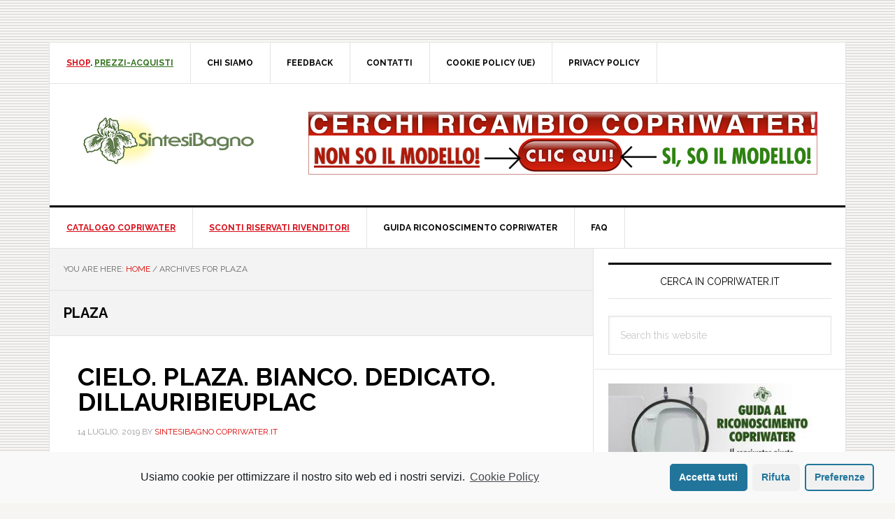

--- FILE ---
content_type: text/html; charset=UTF-8
request_url: https://copriwater.it/tag/plaza
body_size: 30341
content:
<!DOCTYPE html>
<html lang="it-IT">
<head >
<meta charset="UTF-8" />
<meta name="viewport" content="width=device-width, initial-scale=1" />
<title>PLAZA – 🚽COPRIWATER | Sedili e tavolette wc / 📢Pronta consegna 📢sconti listino 📢offerte settimanali</title>
<link rel='dns-prefetch' href='//platform.twitter.com' />
<link rel='dns-prefetch' href='//fonts.googleapis.com' />
<link rel='dns-prefetch' href='//s.w.org' />
<link rel="alternate" type="application/rss+xml" title="🚽COPRIWATER | Sedili e tavolette wc / 📢Pronta consegna 📢sconti listino 📢offerte settimanali &raquo; Feed" href="https://copriwater.it/feed" />
<link rel="alternate" type="application/rss+xml" title="🚽COPRIWATER | Sedili e tavolette wc / 📢Pronta consegna 📢sconti listino 📢offerte settimanali &raquo; Feed dei commenti" href="https://copriwater.it/comments/feed" />
<link rel="alternate" type="application/rss+xml" title="🚽COPRIWATER | Sedili e tavolette wc / 📢Pronta consegna 📢sconti listino 📢offerte settimanali &raquo; PLAZA Feed del tag" href="https://copriwater.it/tag/plaza/feed" />
<link rel="canonical" href="https://copriwater.it/tag/plaza" />
		<script type="text/javascript">
			window._wpemojiSettings = {"baseUrl":"https:\/\/s.w.org\/images\/core\/emoji\/12.0.0-1\/72x72\/","ext":".png","svgUrl":"https:\/\/s.w.org\/images\/core\/emoji\/12.0.0-1\/svg\/","svgExt":".svg","source":{"concatemoji":"https:\/\/copriwater.it\/wp-includes\/js\/wp-emoji-release.min.js?ver=5.3.2"}};
			!function(e,a,t){var r,n,o,i,p=a.createElement("canvas"),s=p.getContext&&p.getContext("2d");function c(e,t){var a=String.fromCharCode;s.clearRect(0,0,p.width,p.height),s.fillText(a.apply(this,e),0,0);var r=p.toDataURL();return s.clearRect(0,0,p.width,p.height),s.fillText(a.apply(this,t),0,0),r===p.toDataURL()}function l(e){if(!s||!s.fillText)return!1;switch(s.textBaseline="top",s.font="600 32px Arial",e){case"flag":return!c([127987,65039,8205,9895,65039],[127987,65039,8203,9895,65039])&&(!c([55356,56826,55356,56819],[55356,56826,8203,55356,56819])&&!c([55356,57332,56128,56423,56128,56418,56128,56421,56128,56430,56128,56423,56128,56447],[55356,57332,8203,56128,56423,8203,56128,56418,8203,56128,56421,8203,56128,56430,8203,56128,56423,8203,56128,56447]));case"emoji":return!c([55357,56424,55356,57342,8205,55358,56605,8205,55357,56424,55356,57340],[55357,56424,55356,57342,8203,55358,56605,8203,55357,56424,55356,57340])}return!1}function d(e){var t=a.createElement("script");t.src=e,t.defer=t.type="text/javascript",a.getElementsByTagName("head")[0].appendChild(t)}for(i=Array("flag","emoji"),t.supports={everything:!0,everythingExceptFlag:!0},o=0;o<i.length;o++)t.supports[i[o]]=l(i[o]),t.supports.everything=t.supports.everything&&t.supports[i[o]],"flag"!==i[o]&&(t.supports.everythingExceptFlag=t.supports.everythingExceptFlag&&t.supports[i[o]]);t.supports.everythingExceptFlag=t.supports.everythingExceptFlag&&!t.supports.flag,t.DOMReady=!1,t.readyCallback=function(){t.DOMReady=!0},t.supports.everything||(n=function(){t.readyCallback()},a.addEventListener?(a.addEventListener("DOMContentLoaded",n,!1),e.addEventListener("load",n,!1)):(e.attachEvent("onload",n),a.attachEvent("onreadystatechange",function(){"complete"===a.readyState&&t.readyCallback()})),(r=t.source||{}).concatemoji?d(r.concatemoji):r.wpemoji&&r.twemoji&&(d(r.twemoji),d(r.wpemoji)))}(window,document,window._wpemojiSettings);
		</script>
		<style type="text/css">
img.wp-smiley,
img.emoji {
	display: inline !important;
	border: none !important;
	box-shadow: none !important;
	height: 1em !important;
	width: 1em !important;
	margin: 0 .07em !important;
	vertical-align: -0.1em !important;
	background: none !important;
	padding: 0 !important;
}
</style>
	<link rel='stylesheet' id='news-pro-css'  href='https://copriwater.it/wp-content/themes/news-pro/style.css?ver=3.2.2' type='text/css' media='all' />
<style id='news-pro-inline-css' type='text/css'>


		a,
		.entry-title a:focus,
		.entry-title a:hover {
			color: #dd0000;
		}

		@media only screen and ( max-width: 1023px ) {
			.genesis-responsive-menu .genesis-nav-menu a:focus,
			.genesis-responsive-menu .genesis-nav-menu a:hover,
			.genesis-responsive-menu .genesis-nav-menu .menu-item.current-menu-item > a,
			.menu-toggle:focus,
			.menu-toggle:hover,
			.sub-menu-toggle:focus,
			.sub-menu-toggle:hover {
				color: #dd0000;
			}
		}

		

		.footer-widgets a:focus,
		.footer-widgets a:hover,
		.site-footer a:focus,
		.site-footer a:hover {
			color: #62c44a;
		}

		

		button:focus,
		button:hover,
		input:focus[type="button"],
		input:focus[type="reset"],
		input:focus[type="submit"],
		input:hover[type="button"],
		input:hover[type="reset"],
		input:hover[type="submit"],
		.archive-pagination li a:focus,
		.archive-pagination li a:hover,
		.archive-pagination li.active a,
		.button:focus,
		.button:hover,
		.enews-widget input[type="submit"],
		.entry-content .button:focus,
		.entry-content .button:hover,
		.home-top .ui-tabs ul.ui-tabs-nav li.ui-tabs-active a {
			background-color: #62c44a;
			color: #000000;
		}
		
</style>
<link rel='stylesheet' id='wp-block-library-css'  href='https://copriwater.it/wp-includes/css/dist/block-library/style.min.css?ver=5.3.2' type='text/css' media='all' />
<link rel='stylesheet' id='dashicons-css'  href='https://copriwater.it/wp-includes/css/dashicons.min.css?ver=5.3.2' type='text/css' media='all' />
<link rel='stylesheet' id='post-views-counter-frontend-css'  href='https://copriwater.it/wp-content/plugins/post-views-counter/css/frontend.css?ver=1.3.1' type='text/css' media='all' />
<link rel='stylesheet' id='google-fonts-css'  href='//fonts.googleapis.com/css?family=Raleway%3A400%2C700&#038;ver=3.2.2' type='text/css' media='all' />
<link rel='stylesheet' id='popup-maker-site-css'  href='//copriwater.it/wp-content/uploads/pum/pum-site-styles.css?generated=1605690171&#038;ver=1.12.0' type='text/css' media='all' />
<link rel='stylesheet' id='cmplz-cookie-css'  href='https://copriwater.it/wp-content/plugins/complianz-gdpr/assets/css/cookieconsent.min.css?ver=5.5.3' type='text/css' media='all' />
<script type='text/javascript' src='https://copriwater.it/wp-includes/js/jquery/jquery.js?ver=1.12.4-wp'></script>
<script type='text/javascript' src='https://copriwater.it/wp-includes/js/jquery/jquery-migrate.min.js?ver=1.4.1'></script>
<link rel='https://api.w.org/' href='https://copriwater.it/wp-json/' />
<link rel="EditURI" type="application/rsd+xml" title="RSD" href="https://copriwater.it/xmlrpc.php?rsd" />
	<style>
		.twitter-tweet.cmplz-blocked-content-container {
			padding: 10px 40px;
		}
	</style>
	<link rel="pingback" href="https://copriwater.it/xmlrpc.php" />
<style type="text/css">.site-title a { background: url(https://copriwater.it/wp-content/uploads/2019/03/LOGO-SINTESI-4.png) no-repeat !important; }</style>
<style type="text/css" id="custom-background-css">
body.custom-background { background-image: url("https://copriwater.it/wp-content/uploads/2019/03/background-pppp.png"); background-position: left top; background-size: auto; background-repeat: repeat; background-attachment: scroll; }
</style>
	<link rel="me" href="https://twitter.com/Copriwater_it"><meta name="twitter:widgets:link-color" content="#000000"><meta name="twitter:widgets:border-color" content="#000000"><meta name="twitter:partner" content="tfwp"><link rel="icon" href="https://copriwater.it/wp-content/uploads/2019/10/cropped-rimless-toilets-icon-32x32.jpg" sizes="32x32" />
<link rel="icon" href="https://copriwater.it/wp-content/uploads/2019/10/cropped-rimless-toilets-icon-192x192.jpg" sizes="192x192" />
<link rel="apple-touch-icon-precomposed" href="https://copriwater.it/wp-content/uploads/2019/10/cropped-rimless-toilets-icon-180x180.jpg" />
<meta name="msapplication-TileImage" content="https://copriwater.it/wp-content/uploads/2019/10/cropped-rimless-toilets-icon-270x270.jpg" />

<meta name="twitter:card" content="summary"><meta name="twitter:title" content="Tag: PLAZA"><meta name="twitter:site" content="@Copriwater_it">
</head>
<body data-cmplz=1 class="archive tag tag-plaza tag-1736 custom-background custom-header header-image content-sidebar genesis-breadcrumbs-visible genesis-footer-widgets-visible" itemscope itemtype="https://schema.org/WebPage"><div class="site-container"><ul class="genesis-skip-link"><li><a href="#genesis-nav-primary" class="screen-reader-shortcut"> Skip to primary navigation</a></li><li><a href="#genesis-content" class="screen-reader-shortcut"> Skip to main content</a></li><li><a href="#genesis-sidebar-primary" class="screen-reader-shortcut"> Skip to primary sidebar</a></li><li><a href="#genesis-footer-widgets" class="screen-reader-shortcut"> Skip to footer</a></li></ul><div class="site-container-wrap"><nav class="nav-secondary" aria-label="Secondary" itemscope itemtype="https://schema.org/SiteNavigationElement"><div class="wrap"><ul id="menu-menu" class="menu genesis-nav-menu menu-secondary js-superfish"><li id="menu-item-16" class="menu-item menu-item-type-custom menu-item-object-custom menu-item-has-children menu-item-16"><a href="https://www.sintesibagno.shop/" itemprop="url"><span itemprop="name"><font color="#da0a16"><u>SHOP</u></font>. <font color="#32721c"><u>PREZZI-ACQUISTI</u></font></span></a>
<ul class="sub-menu">
	<li id="menu-item-6737" class="menu-item menu-item-type-custom menu-item-object-custom menu-item-6737"><a href="https://www.sintesibagno.shop/it/catalogo-articoli/copriwater" itemprop="url"><span itemprop="name"><font color="#da0a16"><u>CATALOGO COMPLETO</u></font></span></a></li>
	<li id="menu-item-6738" class="menu-item menu-item-type-custom menu-item-object-custom menu-item-6738"><a href="https://www.sintesibagno.shop/it/catalogo-articoli/copriwater/per-vasi-ideal-standard" itemprop="url"><span itemprop="name">IDEAL STANDARD</span></a></li>
	<li id="menu-item-6739" class="menu-item menu-item-type-custom menu-item-object-custom menu-item-6739"><a href="https://www.sintesibagno.shop/it/catalogo-articoli/copriwater/per-vasi-pozzi-ginori" itemprop="url"><span itemprop="name">POZZI GINORI</span></a></li>
	<li id="menu-item-6740" class="menu-item menu-item-type-custom menu-item-object-custom menu-item-6740"><a href="https://www.sintesibagno.shop/it/catalogo-articoli/copriwater/per-vasi-catalano" itemprop="url"><span itemprop="name">CATALANO</span></a></li>
	<li id="menu-item-6741" class="menu-item menu-item-type-custom menu-item-object-custom menu-item-6741"><a href="https://www.sintesibagno.shop/it/catalogo-articoli/copriwater/per-vasi-dolomite" itemprop="url"><span itemprop="name">DOLOMITE</span></a></li>
	<li id="menu-item-6742" class="menu-item menu-item-type-custom menu-item-object-custom menu-item-6742"><a href="https://www.sintesibagno.shop/it/catalogo-articoli/copriwater/per-vasi-flaminia" itemprop="url"><span itemprop="name">FLAMINIA</span></a></li>
	<li id="menu-item-6743" class="menu-item menu-item-type-custom menu-item-object-custom menu-item-6743"><a href="https://www.sintesibagno.shop/it/catalogo-articoli/copriwater/per-vasi-cesame" itemprop="url"><span itemprop="name">CESAME</span></a></li>
	<li id="menu-item-6744" class="menu-item menu-item-type-custom menu-item-object-custom menu-item-6744"><a href="https://www.sintesibagno.shop/it/catalogo-articoli/copriwater/per-vasi-globo" itemprop="url"><span itemprop="name">GLOBO</span></a></li>
	<li id="menu-item-6745" class="menu-item menu-item-type-custom menu-item-object-custom menu-item-6745"><a href="https://www.sintesibagno.shop/it/catalogo-articoli/copriwater/per-vasi-simas" itemprop="url"><span itemprop="name">SIMAS</span></a></li>
	<li id="menu-item-6746" class="menu-item menu-item-type-custom menu-item-object-custom menu-item-6746"><a href="https://www.sintesibagno.shop/it/catalogo-articoli/copriwater/per-vasi-laufenduravit" itemprop="url"><span itemprop="name">LAUFEN/DURAVIT</span></a></li>
	<li id="menu-item-6747" class="menu-item menu-item-type-custom menu-item-object-custom menu-item-6747"><a href="https://www.sintesibagno.shop/it/catalogo-articoli/copriwater/per-vasi-hatria" itemprop="url"><span itemprop="name">HATRIA</span></a></li>
</ul>
</li>
<li id="menu-item-138" class="menu-item menu-item-type-custom menu-item-object-custom menu-item-138"><a href="https://www.sintesibagno.shop/it/chi-siamo" itemprop="url"><span itemprop="name">CHI SIAMO</span></a></li>
<li id="menu-item-139" class="menu-item menu-item-type-custom menu-item-object-custom menu-item-139"><a href="https://www.sintesibagno.shop/it/feedback" itemprop="url"><span itemprop="name">FEEDBACK</span></a></li>
<li id="menu-item-140" class="menu-item menu-item-type-custom menu-item-object-custom menu-item-140"><a href="https://www.sintesibagno.shop/it/contatti" itemprop="url"><span itemprop="name">CONTATTI</span></a></li>
<li id="menu-item-11612" class="menu-item menu-item-type-post_type menu-item-object-page menu-item-11612"><a href="https://copriwater.it/cookie-policy-ue" itemprop="url"><span itemprop="name">Cookie Policy (UE)</span></a></li>
<li id="menu-item-11615" class="menu-item menu-item-type-post_type menu-item-object-page menu-item-11615"><a href="https://copriwater.it/privacy-policy" itemprop="url"><span itemprop="name">Privacy Policy</span></a></li>
</ul></div></nav><header class="site-header" itemscope itemtype="https://schema.org/WPHeader"><div class="wrap"><div class="title-area"><p class="site-title" itemprop="headline"><a href="https://copriwater.it/">🚽COPRIWATER | Sedili e tavolette wc / 📢Pronta consegna 📢sconti listino 📢offerte settimanali</a></p></div><div class="widget-area header-widget-area"><section id="media_image-3" class="widget widget_media_image"><div class="widget-wrap"><a href="https://www.sintesibagno.shop/it/riconoscimento-copriwater"><img width="728" height="90" src="https://copriwater.it/wp-content/uploads/2019/05/RICAMBIO-COPRIWATER-SOLUZIONE-SINTESIBAGNO-SHOP-2.jpg" class="image wp-image-6955  attachment-full size-full" alt="" style="max-width: 100%; height: auto;" srcset="https://copriwater.it/wp-content/uploads/2019/05/RICAMBIO-COPRIWATER-SOLUZIONE-SINTESIBAGNO-SHOP-2.jpg 728w, https://copriwater.it/wp-content/uploads/2019/05/RICAMBIO-COPRIWATER-SOLUZIONE-SINTESIBAGNO-SHOP-2-300x37.jpg 300w" sizes="(max-width: 728px) 100vw, 728px" /></a></div></section>
</div></div></header><nav class="nav-primary" aria-label="Main" itemscope itemtype="https://schema.org/SiteNavigationElement" id="genesis-nav-primary"><div class="wrap"><ul id="menu-menu-2" class="menu genesis-nav-menu menu-primary js-superfish"><li id="menu-item-4062" class="menu-item menu-item-type-custom menu-item-object-custom menu-item-4062"><a href="https://www.sintesibagno.shop/it/catalogo-articoli/copriwater" itemprop="url"><span itemprop="name"><font color="#da0a16"><u>CATALOGO COPRIWATER</u></font></span></a></li>
<li id="menu-item-2983" class="menu-item menu-item-type-custom menu-item-object-custom menu-item-2983"><a href="https://www.sintesibagno.shop/it/ingrosso---partite-iva" itemprop="url"><span itemprop="name"><font color="#da0a16"><u>SCONTI RISERVATI RIVENDITORI</u></font></span></a></li>
<li id="menu-item-403" class="menu-item menu-item-type-custom menu-item-object-custom menu-item-403"><a href="https://www.sintesibagno.shop/it/riconoscimento-copriwater" itemprop="url"><span itemprop="name">GUIDA RICONOSCIMENTO COPRIWATER</span></a></li>
<li id="menu-item-3490" class="menu-item menu-item-type-post_type menu-item-object-page menu-item-3490"><a href="https://copriwater.it/faq" itemprop="url"><span itemprop="name">FAQ</span></a></li>
</ul></div></nav><div class="site-inner"><div class="content-sidebar-wrap"><main class="content" id="genesis-content"><div class="breadcrumb" itemscope itemtype="https://schema.org/BreadcrumbList">You are here: <span class="breadcrumb-link-wrap" itemprop="itemListElement" itemscope itemtype="https://schema.org/ListItem"><a class="breadcrumb-link" href="https://copriwater.it/" itemprop="item"><span class="breadcrumb-link-text-wrap" itemprop="name">Home</span></a><meta itemprop="position" content="1"></span> <span aria-label="breadcrumb separator">/</span> Archives for PLAZA</div><div class="archive-description taxonomy-archive-description taxonomy-description"><h1 class="archive-title">PLAZA</h1></div><article class="post-9092 post type-post status-publish format-standard has-post-thumbnail category-cielo category-plaza-cielo tag-cielo tag-copriwater-dedicati tag-plaza tag-plaza-cielo entry" itemscope itemtype="https://schema.org/CreativeWork"><header class="entry-header"><h2 class="entry-title" itemprop="headline"><a class="entry-title-link" rel="bookmark" href="https://copriwater.it/cielo-plaza-bianco-dedicato-dillauribieuplac">CIELO. PLAZA. BIANCO. DEDICATO. DILLAURIBIEUPLAC</a></h2>
<p class="entry-meta"><time class="entry-time" itemprop="datePublished" datetime="2019-07-14T16:43:39+00:00">14 Luglio, 2019</time> by <span class="entry-author" itemprop="author" itemscope itemtype="https://schema.org/Person"><a href="https://copriwater.it/author/admin1euno" class="entry-author-link" rel="author" itemprop="url"><span class="entry-author-name" itemprop="name">SINTESIBAGNO COPRIWATER.IT</span></a></span>  </p></header><div class="entry-content" itemprop="text"><a class="entry-image-link" href="https://copriwater.it/cielo-plaza-bianco-dedicato-dillauribieuplac" aria-hidden="true" tabindex="-1"><img width="348" height="180" src="https://copriwater.it/wp-content/uploads/2019/07/COPRIWATER-CIELO-PLAZA-DILLAURIBIEUPLAC-SCHEDA-TECNICA-348x180.jpeg" class="alignleft post-image entry-image" alt="" itemprop="image" /></a><p>Copriwater. PLAZA. Cielo. Sedile DEDICATO. Bianco






In questo articolo vengono illustrate le caratteristiche del ricambio COPRIWATER adatto ad un vaso CIELO modello PLAZA.
Grazie a questa guida &#x02026; <a href="https://copriwater.it/cielo-plaza-bianco-dedicato-dillauribieuplac" class="more-link">[Read more...] <span class="screen-reader-text">about CIELO. PLAZA. BIANCO. DEDICATO. DILLAURIBIEUPLAC</span></a></p></div><footer class="entry-footer"><p class="entry-meta"><span class="entry-categories">Filed Under: <a href="https://copriwater.it/category/cielo" rel="category tag">CIELO</a>, <a href="https://copriwater.it/category/cielo/plaza-cielo" rel="category tag">PLAZA</a></span> <span class="entry-tags">Tagged With: <a href="https://copriwater.it/tag/cielo" rel="tag">CIELO</a>, <a href="https://copriwater.it/tag/copriwater-dedicati" rel="tag">COPRIWATER DEDICATI</a>, <a href="https://copriwater.it/tag/plaza" rel="tag">PLAZA</a>, <a href="https://copriwater.it/tag/plaza-cielo" rel="tag">PLAZA CIELO</a></span></p></footer></article><article class="post-6324 post type-post status-publish format-standard has-post-thumbnail category-althea category-plaza tag-althea tag-copriwater-dedicati tag-plaza tag-plaza-althea entry" itemscope itemtype="https://schema.org/CreativeWork"><header class="entry-header"><h2 class="entry-title" itemprop="headline"><a class="entry-title-link" rel="bookmark" href="https://copriwater.it/althea-plaza-bianco-dedicato-dillauribieuplaz">ALTHEA. PLAZA. BIANCO. DEDICATO. DILLAURIBIEUPLAZ</a></h2>
<p class="entry-meta"><time class="entry-time" itemprop="datePublished" datetime="2019-05-09T11:16:34+00:00">9 Maggio, 2019</time> by <span class="entry-author" itemprop="author" itemscope itemtype="https://schema.org/Person"><a href="https://copriwater.it/author/admin1euno" class="entry-author-link" rel="author" itemprop="url"><span class="entry-author-name" itemprop="name">SINTESIBAGNO COPRIWATER.IT</span></a></span>  </p></header><div class="entry-content" itemprop="text"><a class="entry-image-link" href="https://copriwater.it/althea-plaza-bianco-dedicato-dillauribieuplaz" aria-hidden="true" tabindex="-1"><img width="348" height="180" src="https://copriwater.it/wp-content/uploads/2019/05/COPRIWATER-ALTHEA-PLAZA-DILLAURIBIEUPLAZ-SCHEDA-TECNICA-348x180.jpeg" class="alignleft post-image entry-image" alt="" itemprop="image" /></a><p>Cerchi un COPRIWATER serie PLAZA!ACCEDI alla sezione specifica del catalogo!CLIC qui per ACCEDERE!







Copriwater. PLAZA. Althea. Sedile DEDICATO. Bianco






In questo articolo vengono illustrate &#x02026; <a href="https://copriwater.it/althea-plaza-bianco-dedicato-dillauribieuplaz" class="more-link">[Read more...] <span class="screen-reader-text">about ALTHEA. PLAZA. BIANCO. DEDICATO. DILLAURIBIEUPLAZ</span></a></p></div><footer class="entry-footer"><p class="entry-meta"><span class="entry-categories">Filed Under: <a href="https://copriwater.it/category/althea" rel="category tag">ALTHEA</a>, <a href="https://copriwater.it/category/althea/plaza" rel="category tag">PLAZA</a></span> <span class="entry-tags">Tagged With: <a href="https://copriwater.it/tag/althea" rel="tag">ALTHEA</a>, <a href="https://copriwater.it/tag/copriwater-dedicati" rel="tag">COPRIWATER DEDICATI</a>, <a href="https://copriwater.it/tag/plaza" rel="tag">PLAZA</a>, <a href="https://copriwater.it/tag/plaza-althea" rel="tag">PLAZA ALTHEA</a></span></p></footer></article></main><aside class="sidebar sidebar-primary widget-area" role="complementary" aria-label="Primary Sidebar" itemscope itemtype="https://schema.org/WPSideBar" id="genesis-sidebar-primary"><h2 class="genesis-sidebar-title screen-reader-text">Primary Sidebar</h2><section id="search-2" class="widget widget_search"><div class="widget-wrap"><h3 class="widgettitle widget-title">CERCA IN COPRIWATER.IT</h3>
<form class="search-form" method="get" action="https://copriwater.it/" role="search" itemprop="potentialAction" itemscope itemtype="https://schema.org/SearchAction"><label class="search-form-label screen-reader-text" for="searchform-1">Search this website</label><input class="search-form-input" type="search" name="s" id="searchform-1" placeholder="Search this website" itemprop="query-input"><input class="search-form-submit" type="submit" value="Search"><meta content="https://copriwater.it/?s={s}" itemprop="target"></form></div></section>
<section id="text-18" class="widget widget_text"><div class="widget-wrap">			<div class="textwidget"><p><a href="https://www.sintesibagno.shop/it/riconoscimento-copriwater"><img class="alignnone size-full wp-image-11237" src="https://copriwater.it/wp-content/uploads/2019/06/RICONOSCIMENTO-COPRIWATER.jpeg" alt="" width="293" height="360" /></a><a href="https://www.sintesibagno.shop/it/ingrosso---partite-iva"><img class="alignnone size-full wp-image-11237" src="https://copriwater.it/wp-content/uploads/2020/06/IMG-PRO-DX-360-293-IT-BLOGS.jpg" alt="" width="293" height="360" /></a><a href="https://www.sintesibagno.shop/it/riconoscimento-copriwater"><img class="alignnone size-full wp-image-11269" src="https://copriwater.it/wp-content/uploads/2021/09/RICONOSCIMENTO-SX-380-293-IT.jpg" alt="" width="293" height="380" /></a><a href="https://www.sintesibagno.shop/it/trova-ricambi-geberit"><img class="alignnone size-full wp-image-11269" src="https://copriwater.it/wp-content/uploads/2022/03/TROVA-GEBERIT-SX-325-293-IT.jpg" alt="" width="293" height="380" /></a></p>
</div>
		</div></section>
<section id="twitter-timeline-profile-2" class="widget widget_twitter-timeline-profile"><div class="widget-wrap"><div class="twitter-timeline-profile"><a data-placeholder-image="https://copriwater.it/wp-content/plugins/complianz-gdpr/assets/images/placeholders/twitter-minimal.jpg" class="cmplz-placeholder-element cmplz-noframe twitter-timeline" data-lang="it" data-tweet-limit="3" href="https://twitter.com/Copriwater_it?ref_src=twsrc%5Etfw">Tweets by Copriwater_it</a></div></div></section>
<section id="text-14" class="widget widget_text"><div class="widget-wrap"><h3 class="widgettitle widget-title">SCONTI RISERVATI RIVENDITORI</h3>
			<div class="textwidget"><p>Se siete <strong>PROFESSIONISTI</strong> del settore <strong>IDRAULICO</strong> ed <strong>EDILE</strong>, <strong>RIVENDITORI</strong>, <strong>STRUTTURE ALBERGHIERE</strong>, <strong>HOTEL</strong>, ecc&#8230; potrete usufruire di una <strong>SCONTISTICA RISERVATA! </strong>&#8230; <strong><a href="https://copriwater.it/offerte-rivenditori"><u>CONTINUA LETTURA</u> &#8230;</a></strong></p>
</div>
		</div></section>
<section id="categories-2" class="widget widget_categories"><div class="widget-wrap"><h3 class="widgettitle widget-title">Categorie</h3>
		<ul>
				<li class="cat-item cat-item-1405"><a href="https://copriwater.it/category/laufen-duravit/1930">1930</a> (1)
</li>
	<li class="cat-item cat-item-1062"><a href="https://copriwater.it/category/globo/4all">4ALL</a> (2)
</li>
	<li class="cat-item cat-item-229"><a href="https://copriwater.it/category/pozzi-ginori/9-15" title="Ricambi COPRIWATER per vasi POZZI GINORI / 9.15
">9.15</a> (1)
</li>
	<li class="cat-item cat-item-1745"><a href="https://copriwater.it/category/art-ceram/a16">A16</a> (1)
</li>
	<li class="cat-item cat-item-2329"><a href="https://copriwater.it/category/hidra/abc">ABC</a> (2)
</li>
	<li class="cat-item cat-item-4"><a href="https://copriwater.it/category/ideal-standard/absolute-classic" title="Ricambi COPRIWATER per vasi IDEAL STANDARD / ABSOLUTE CLASSIC
">ABSOLUTE CLASSIC</a> (2)
</li>
	<li class="cat-item cat-item-13"><a href="https://copriwater.it/category/ideal-standard/absolute-diapason" title="Ricambi COPRIWATER per vasi IDEAL STANDARD / ABSOLUTE DIPASON
">ABSOLUTE DIAPASON</a> (1)
</li>
	<li class="cat-item cat-item-11"><a href="https://copriwater.it/category/ideal-standard/absolute-kurokawa" title="Ricambi COPRIWATER per vasi IDEAL STANDARD / ABSOLUTE KUROKAWA
">ABSOLUTE KUROKAWA</a> (1)
</li>
	<li class="cat-item cat-item-14"><a href="https://copriwater.it/category/ideal-standard/absolute-lirika" title="Ricambi COPRIWATER per vasi IDEAL STANDARD / ABSOLUTE LIRIKA
">ABSOLUTE LIRIKA</a> (1)
</li>
	<li class="cat-item cat-item-236"><a href="https://copriwater.it/category/pozzi-ginori/acanto" title="Ricambi COPRIWATER per vasi POZZI GINORI / ACANTO
">ACANTO</a> (1)
</li>
	<li class="cat-item cat-item-634"><a href="https://copriwater.it/category/catalano/acqua">ACQUA</a> (1)
</li>
	<li class="cat-item cat-item-1295"><a href="https://copriwater.it/category/simas/acquaspace" title="Ricambi COPRIWATER per vasi SIMAS / ACQUASPACE
">ACQUASPACE</a> (2)
</li>
	<li class="cat-item cat-item-16"><a href="https://copriwater.it/category/ideal-standard/active" title="Ricambi COPRIWATER per vasi IDEAL STANDARD / ACTIVE
">ACTIVE</a> (1)
</li>
	<li class="cat-item cat-item-1944"><a href="https://copriwater.it/category/facis-gsi/adda">ADDA</a> (2)
</li>
	<li class="cat-item cat-item-2046"><a href="https://copriwater.it/category/faleri/adria" title="Ricambi COPRIWATER per vasi FALERI / ADRIA
">ADRIA</a> (6)
</li>
	<li class="cat-item cat-item-19"><a href="https://copriwater.it/category/ideal-standard/aero" title="Ricambi COPRIWATER per vasi IDEAL STANDARD / AERO
">AERO</a> (3)
</li>
	<li class="cat-item cat-item-1066"><a href="https://copriwater.it/category/globo/affetto">AFFETTO</a> (2)
</li>
	<li class="cat-item cat-item-1800"><a href="https://copriwater.it/category/azzurra/afrodite" title="Ricambi COPRIWATER per vasi AZZURRA / AFRODITE">AFRODITE</a> (4)
</li>
	<li class="cat-item cat-item-2151"><a href="https://copriwater.it/category/galassia-galvit/agora">AGORA&#039;</a> (4)
</li>
	<li class="cat-item cat-item-2051"><a href="https://copriwater.it/category/faleri/aida" title="Ricambi COPRIWATER per vasi FALERI / AIDA
">AIDA</a> (4)
</li>
	<li class="cat-item cat-item-2371"><a href="https://copriwater.it/category/vavid/airone">AIRONE</a> (1)
</li>
	<li class="cat-item cat-item-21"><a href="https://copriwater.it/category/ideal-standard/ala" title="Ricambi COPRIWATER per vasi IDEAL STANDARD / ALA
">ALA</a> (4)
</li>
	<li class="cat-item cat-item-1881"><a href="https://copriwater.it/category/cesabo/alexandra">ALEXANDRA</a> (1)
</li>
	<li class="cat-item cat-item-376"><a href="https://copriwater.it/category/pozzi-ginori/alfeo" title="Ricambi COPRIWATER per vasi POZZI GINORI / ALFEO
">ALFEO</a> (1)
</li>
	<li class="cat-item cat-item-1041"><a href="https://copriwater.it/category/globo/alia">ALIA</a> (7)
</li>
	<li class="cat-item cat-item-1659"><a href="https://copriwater.it/category/alice" title="TUTTI i ricambi COPRIWATER per vasi marca ALICE">ALICE</a> (1)
</li>
	<li class="cat-item cat-item-825"><a href="https://copriwater.it/category/dolomite/alpina" title="Ricambi COPRIWATER per vasi DOLOMITE / ALPINA
">ALPINA</a> (10)
</li>
	<li class="cat-item cat-item-1664"><a href="https://copriwater.it/category/althea" title="Ricambi COPRIWATER per vasi marca ALTHEA
">ALTHEA</a> (32)
</li>
	<li class="cat-item cat-item-1710"><a href="https://copriwater.it/category/althea/althea-althea">ALTHEA</a> (1)
</li>
	<li class="cat-item cat-item-2377"><a href="https://copriwater.it/category/vavid/america" title="Ricambi COPRIWATER per vasi VAVID / AMERICA
">AMERICA</a> (2)
</li>
	<li class="cat-item cat-item-1154"><a href="https://copriwater.it/category/globo/amica" title="Ricambi COPRIWATER per vasi GLOBO / AMICA
">AMICA</a> (1)
</li>
	<li class="cat-item cat-item-1895"><a href="https://copriwater.it/category/cidneo/anfora">ANFORA</a> (1)
</li>
	<li class="cat-item cat-item-2320"><a href="https://copriwater.it/category/hidra/angela" title="Ricambi COPRIWATER per vasi HIDRA / ANGELA
">ANGELA</a> (3)
</li>
	<li class="cat-item cat-item-26"><a href="https://copriwater.it/category/ideal-standard/ansa" title="Ricambi COPRIWATER per vasi IDEAL STANDARD / ANSA
">ANSA</a> (1)
</li>
	<li class="cat-item cat-item-1569"><a href="https://copriwater.it/category/eos/antaga" title="Ricambi COPRIWATER per vasi EOS / ANTAGA
">ANTAGA</a> (5)
</li>
	<li class="cat-item cat-item-844"><a href="https://copriwater.it/category/dolomite/antalia">ANTALIA</a> (1)
</li>
	<li class="cat-item cat-item-1949"><a href="https://copriwater.it/category/facis-gsi/antea-old">ANTEA OLD</a> (1)
</li>
	<li class="cat-item cat-item-2434"><a href="https://copriwater.it/category/vincenti/antica" title="Ricambi COPRIWATER per vasi VINCENTI / ANTICA
">ANTICA</a> (2)
</li>
	<li class="cat-item cat-item-986"><a href="https://copriwater.it/category/flaminia/app">APP</a> (2)
</li>
	<li class="cat-item cat-item-27"><a href="https://copriwater.it/category/ideal-standard/aquatonda" title="Ricambi COPRIWATER per vasi IDEAL STANDARD / AQUATONDA
">AQUATONDA</a> (1)
</li>
	<li class="cat-item cat-item-1205"><a href="https://copriwater.it/category/simas/arcade-old-england" title="Ricambi COPRIWATER per vasi SIMAS / ARCADE / OLD ENGLAND
">ARCADE/OLD ENGLAND</a> (2)
</li>
	<li class="cat-item cat-item-1572"><a href="https://copriwater.it/category/eos/archea" title="Ricambi COPRIWATER per vasi EOS / ARCHEA
">ARCHEA</a> (2)
</li>
	<li class="cat-item cat-item-1316"><a href="https://copriwater.it/category/laufen-duravit/architec" title="Ricambi COPRIWATER per vasi DURAVIT - LAUFEN / ARCHITEC
">ARCHITEC</a> (3)
</li>
	<li class="cat-item cat-item-926"><a href="https://copriwater.it/category/flaminia/arena" title="Ricambi COPRIWATER per vasi FLAMINIA / ARENA
">ARENA</a> (3)
</li>
	<li class="cat-item cat-item-686"><a href="https://copriwater.it/category/cesame/aretusa" title="Ricambi COPRIWATER per vasi CESAME / ARETUSA
">ARETUSA</a> (17)
</li>
	<li class="cat-item cat-item-730"><a href="https://copriwater.it/category/cesame/aretusina" title="Ricambi COPRIWATER per vasi CESAME / ARETUSINA
">ARETUSINA</a> (5)
</li>
	<li class="cat-item cat-item-652"><a href="https://copriwater.it/category/catalano/argenta">ARGENTA</a> (1)
</li>
	<li class="cat-item cat-item-625"><a href="https://copriwater.it/category/catalano/aria">ARIA</a> (5)
</li>
	<li class="cat-item cat-item-1034"><a href="https://copriwater.it/category/globo/arianna" title="Ricambi COPRIWATER per vasi GLOBO / ARIANNA
">ARIANNA</a> (9)
</li>
	<li class="cat-item cat-item-1818"><a href="https://copriwater.it/category/azzurra/aris">ARIS</a> (1)
</li>
	<li class="cat-item cat-item-2108"><a href="https://copriwater.it/category/galassia-galvit/arke">ARKE&#039;</a> (3)
</li>
	<li class="cat-item cat-item-1441"><a href="https://copriwater.it/category/laufen-duravit/arolla" title="Ricambi COPRIWATER per vasi DURAVIT - LAUFEN / AROLLA
">AROLLA</a> (2)
</li>
	<li class="cat-item cat-item-1744"><a href="https://copriwater.it/category/art-ceram" title="TUTTI i ricambi COPRIWATER per vasi marca ART CERAM">ART CERAM</a> (1)
</li>
	<li class="cat-item cat-item-847"><a href="https://copriwater.it/category/dolomite/asilo">ASILO</a> (1)
</li>
	<li class="cat-item cat-item-814"><a href="https://copriwater.it/category/dolomite/asolo" title="Ricambi COPRIWATER per vasi DOLOMITE / ASOLO
">ASOLO</a> (3)
</li>
	<li class="cat-item cat-item-2081"><a href="https://copriwater.it/category/faleri/assoluto">ASSOLUTO</a> (1)
</li>
	<li class="cat-item cat-item-2143"><a href="https://copriwater.it/category/galassia-galvit/aster">ASTER</a> (3)
</li>
	<li class="cat-item cat-item-1625"><a href="https://copriwater.it/category/astra" title="Ricambi COPRIWATER per vasi marca ASTRA
">ASTRA</a> (28)
</li>
	<li class="cat-item cat-item-1634"><a href="https://copriwater.it/category/astra/astra-piu">ASTRA PIU&#039;</a> (3)
</li>
	<li class="cat-item cat-item-379"><a href="https://copriwater.it/category/pozzi-ginori/astro" title="Ricambi COPRIWATER per vasi POZZI GINORI / ASTRO
">ASTRO</a> (9)
</li>
	<li class="cat-item cat-item-1586"><a href="https://copriwater.it/category/eos/astro-eos" title="Ricambi COPRIWATER per vasi EOS / ASTRO
">ASTRO</a> (5)
</li>
	<li class="cat-item cat-item-272"><a href="https://copriwater.it/category/pozzi-ginori/atena" title="Ricambi COPRIWATER per vasi POZZI GINORI / ATENA
">ATENA</a> (1)
</li>
	<li class="cat-item cat-item-391"><a href="https://copriwater.it/category/pozzi-ginori/aura">AURA</a> (1)
</li>
	<li class="cat-item cat-item-344"><a href="https://copriwater.it/category/pozzi-ginori/aurora">AURORA</a> (2)
</li>
	<li class="cat-item cat-item-1068"><a href="https://copriwater.it/category/globo/ausilia">AUSILIA</a> (1)
</li>
	<li class="cat-item cat-item-1934"><a href="https://copriwater.it/category/facis-gsi/avant-facis-gsi" title="Ricambi COPRIWATER per vasi FACIS - GSI / AVANT
">AVANT</a> (8)
</li>
	<li class="cat-item cat-item-1749"><a href="https://copriwater.it/category/axa" title="Ricambi COPRIWATER per vasi marca AXA
">AXA</a> (21)
</li>
	<li class="cat-item cat-item-1750"><a href="https://copriwater.it/category/axa/axa-2" title="Ricambi COPRIWATER per vasi AXA / AXA 2
">AXA 2</a> (4)
</li>
	<li class="cat-item cat-item-1755"><a href="https://copriwater.it/category/axa/axa-one" title="Ricambi COPRIWATER per vasi AXA / AXA ONE
">AXA ONE</a> (3)
</li>
	<li class="cat-item cat-item-1788"><a href="https://copriwater.it/category/azzurra" title="Ricambi COPRIWATER per vasi marca AZZURRA
">AZZURRA</a> (53)
</li>
	<li class="cat-item cat-item-243"><a href="https://copriwater.it/category/pozzi-ginori/baby-sospeso">BABY SOSPESO</a> (1)
</li>
	<li class="cat-item cat-item-2381"><a href="https://copriwater.it/category/vavid/bahia-1">BAHIA 1</a> (1)
</li>
	<li class="cat-item cat-item-2384"><a href="https://copriwater.it/category/vavid/bahia-2">BAHIA 2</a> (1)
</li>
	<li class="cat-item cat-item-392"><a href="https://copriwater.it/category/pozzi-ginori/baia" title="Ricambi COPRIWATER per vasi POZZI GINORI / BAIA
">BAIA</a> (2)
</li>
	<li class="cat-item cat-item-1493"><a href="https://copriwater.it/category/hatria/baia-hatria">BAIA</a> (1)
</li>
	<li class="cat-item cat-item-2227"><a href="https://copriwater.it/category/senesi/balzana" title="Ricambi COPRIWATER per vasi SENESI / BALZANA
">BALZANA</a> (2)
</li>
	<li class="cat-item cat-item-29"><a href="https://copriwater.it/category/ideal-standard/bamby" title="Ricambi COPRIWATER per vasi IDEAL STANDARD / BAMBY
">BAMBY</a> (1)
</li>
	<li class="cat-item cat-item-708"><a href="https://copriwater.it/category/cesame/bella-epoque" title="Ricambi COPRIWATER per vasi CESAME / BELLA EPOQUE
">BELLA EPOQUE</a> (8)
</li>
	<li class="cat-item cat-item-2387"><a href="https://copriwater.it/category/vavid/belle-arti">BELLE ARTI</a> (1)
</li>
	<li class="cat-item cat-item-2199"><a href="https://copriwater.it/category/kerasan/bellini">BELLINI</a> (1)
</li>
	<li class="cat-item cat-item-1266"><a href="https://copriwater.it/category/simas/beta" title="Ricambi COPRIWATER per vasi SIMAS / BETA
">BETA</a> (4)
</li>
	<li class="cat-item cat-item-1272"><a href="https://copriwater.it/category/simas/biarriz">BIARRIZ</a> (1)
</li>
	<li class="cat-item cat-item-734"><a href="https://copriwater.it/category/cesame/bit">BIT</a> (1)
</li>
	<li class="cat-item cat-item-1602"><a href="https://copriwater.it/category/eos/boheme" title="Ricambi COPRIWATER per vasi EOS / BOHEME
">BOHEME</a> (2)
</li>
	<li class="cat-item cat-item-1218"><a href="https://copriwater.it/category/simas/bohemien">BOHEMIEN</a> (1)
</li>
	<li class="cat-item cat-item-1155"><a href="https://copriwater.it/category/globo/bonsai" title="Ricambi COPRIWATER per vasi GLOBO / BONSAI
">BONSAI</a> (3)
</li>
	<li class="cat-item cat-item-1072"><a href="https://copriwater.it/category/globo/bowl-50-37">BOWL 50.37</a> (1)
</li>
	<li class="cat-item cat-item-1138"><a href="https://copriwater.it/category/globo/bowl-52-55">BOWL 52.55</a> (1)
</li>
	<li class="cat-item cat-item-1141"><a href="https://copriwater.it/category/globo/bowl-50-55">BOWL+ 50.55</a> (1)
</li>
	<li class="cat-item cat-item-1076"><a href="https://copriwater.it/category/globo/bowl-55-38">BOWL+ 55.38</a> (2)
</li>
	<li class="cat-item cat-item-1160"><a href="https://copriwater.it/category/globo/bowl-62-38">BOWL+ 62.38</a> (1)
</li>
	<li class="cat-item cat-item-2425"><a href="https://copriwater.it/category/vincenti/brava" title="Ricambi COPRIWATER per vasi VINCENTI / BRAVA
">BRAVA</a> (4)
</li>
	<li class="cat-item cat-item-1954"><a href="https://copriwater.it/category/facis-gsi/brenta" title="Serie BRENTA / FACIS - GSI - SOSTITUZIONE del COPRIWATER! 
">BRENTA</a> (2)
</li>
	<li class="cat-item cat-item-2181"><a href="https://copriwater.it/category/kerasan/brio" title="Ricambi COPRIWATER per vasi KERASAN / BRIO
">BRIO</a> (3)
</li>
	<li class="cat-item cat-item-542"><a href="https://copriwater.it/category/catalano/c-52-light">C 52 LIGHT</a> (1)
</li>
	<li class="cat-item cat-item-551"><a href="https://copriwater.it/category/catalano/c-52-54" title="Ricambi COPRIWATER per vasi CATALANO / C 52/54
">C 52/54</a> (5)
</li>
	<li class="cat-item cat-item-1959"><a href="https://copriwater.it/category/facis-gsi/cadore" title="Ricambi COPRIWATER per vasi FACIS - GSI / CADORE
">CADORE</a> (3)
</li>
	<li class="cat-item cat-item-31"><a href="https://copriwater.it/category/ideal-standard/calla">CALLA</a> (8)
</li>
	<li class="cat-item cat-item-1505"><a href="https://copriwater.it/category/hatria/cannes" title="Ricambi COPRIWATER per vasi HATRIA / CANNES
">CANNES</a> (5)
</li>
	<li class="cat-item cat-item-639"><a href="https://copriwater.it/category/catalano/canova" title="Ricambi COPRIWATER per vasi CATALANO / CANOVA
">CANOVA</a> (7)
</li>
	<li class="cat-item cat-item-1163"><a href="https://copriwater.it/category/globo/canova-mono">CANOVA MONO</a> (1)
</li>
	<li class="cat-item cat-item-571"><a href="https://copriwater.it/category/catalano/canova-royal" title="Ricambi COPRIWATER per vasi CATALANO / CANOVA ROYAL
">CANOVA ROYAL</a> (2)
</li>
	<li class="cat-item cat-item-33"><a href="https://copriwater.it/category/ideal-standard/cantica" title="Ricambi COPRIWATER per vasi IDEAL STANDARD / CANTICA
">CANTICA</a> (1)
</li>
	<li class="cat-item cat-item-1408"><a href="https://copriwater.it/category/laufen-duravit/capella">CAPELLA</a> (1)
</li>
	<li class="cat-item cat-item-1899"><a href="https://copriwater.it/category/cidneo/carena">CARENA</a> (3)
</li>
	<li class="cat-item cat-item-1321"><a href="https://copriwater.it/category/laufen-duravit/caro">CARO</a> (1)
</li>
	<li class="cat-item cat-item-541"><a href="https://copriwater.it/category/catalano" title="Ricambi COPRIWATER per vasi marca CATALANO
">CATALANO</a> (90)
</li>
	<li class="cat-item cat-item-1729"><a href="https://copriwater.it/category/althea/cento">CENTO</a> (1)
</li>
	<li class="cat-item cat-item-2447"><a href="https://copriwater.it/category/cerniere">CERNIERE</a> (2)
</li>
	<li class="cat-item cat-item-312"><a href="https://copriwater.it/category/pozzi-ginori/cervino" title="Ricambi COPRIWATER per vasi POZZI GINORI / CERVINO
">CERVINO</a> (3)
</li>
	<li class="cat-item cat-item-1880"><a href="https://copriwater.it/category/cesabo">CESABO</a> (6)
</li>
	<li class="cat-item cat-item-685"><a href="https://copriwater.it/category/cesame" title="Ricambi COPRIWATER per vasi marca CESAME
">CESAME</a> (89)
</li>
	<li class="cat-item cat-item-2293"><a href="https://copriwater.it/category/ideal-standard/champagne">CHAMPAGNE</a> (11)
</li>
	<li class="cat-item cat-item-2296"><a href="https://copriwater.it/category/pozzi-ginori/champagne-pozzi-ginori">CHAMPAGNE</a> (14)
</li>
	<li class="cat-item cat-item-1966"><a href="https://copriwater.it/category/facis-gsi/chiara">CHIARA</a> (1)
</li>
	<li class="cat-item cat-item-2093"><a href="https://copriwater.it/category/faleri/chiara-faleri">CHIARA</a> (1)
</li>
	<li class="cat-item cat-item-1894"><a href="https://copriwater.it/category/cidneo">CIDNEO</a> (3)
</li>
	<li class="cat-item cat-item-2551"><a href="https://copriwater.it/category/cielo/cielia">CIELIA</a> (1)
</li>
	<li class="cat-item cat-item-2550"><a href="https://copriwater.it/category/cielo">CIELO</a> (15)
</li>
	<li class="cat-item cat-item-1000"><a href="https://copriwater.it/category/flaminia/ciottolo">CIOTTOLO</a> (1)
</li>
	<li class="cat-item cat-item-247"><a href="https://copriwater.it/category/pozzi-ginori/citterio">CITTERIO</a> (1)
</li>
	<li class="cat-item cat-item-1869"><a href="https://copriwater.it/category/azzurra/class">CLASS+</a> (1)
</li>
	<li class="cat-item cat-item-1084"><a href="https://copriwater.it/category/globo/classic">CLASSIC</a> (1)
</li>
	<li class="cat-item cat-item-38"><a href="https://copriwater.it/category/ideal-standard/classica-terso">CLASSICA TERSO</a> (1)
</li>
	<li class="cat-item cat-item-2419"><a href="https://copriwater.it/category/vincenti/cleopatra">CLEOPATRA</a> (1)
</li>
	<li class="cat-item cat-item-1166"><a href="https://copriwater.it/category/globo/clio" title="Ricambi COPRIWATER per vasi GLOBO / CLIO
">CLIO</a> (2)
</li>
	<li class="cat-item cat-item-1590"><a href="https://copriwater.it/category/eos/clio-eos" title="Ricambi COPRIWATER per vasi EOS / CLIO
">CLIO</a> (3)
</li>
	<li class="cat-item cat-item-1765"><a href="https://copriwater.it/category/axa/clivia" title="Ricambi COPRIWATER per vasi AXA / CLIVIA
">CLIVIA</a> (5)
</li>
	<li class="cat-item cat-item-1970"><a href="https://copriwater.it/category/facis-gsi/clizia">CLIZIA</a> (2)
</li>
	<li class="cat-item cat-item-813"><a href="https://copriwater.it/category/dolomite/clodia" title="Ricambi COPRIWATER per vasi DOLOMITE / CLODIA
">CLODIA</a> (7)
</li>
	<li class="cat-item cat-item-855"><a href="https://copriwater.it/category/dolomite/clodia-duo">CLODIA DUO</a> (1)
</li>
	<li class="cat-item cat-item-316"><a href="https://copriwater.it/category/pozzi-ginori/colibri" title="Ricambi COPRIWATER per vasi POZZI GINORI / COLIBRI&#039;
">COLIBRI&#039;</a> (3)
</li>
	<li class="cat-item cat-item-252"><a href="https://copriwater.it/category/pozzi-ginori/colibri-2" title="Ricambi COPRIWATER per vasi POZZI GINORI / COLIBRI&#039; 2">COLIBRI&#039; 2</a> (6)
</li>
	<li class="cat-item cat-item-953"><a href="https://copriwater.it/category/flaminia/como">COMO</a> (1)
</li>
	<li class="cat-item cat-item-1606"><a href="https://copriwater.it/category/eos/compact" title="Ricambi COPRIWATER per vasi EOS / COMPACT
">COMPACT</a> (1)
</li>
	<li class="cat-item cat-item-36"><a href="https://copriwater.it/category/ideal-standard/conca" title="Ricambi COPRIWATER per vasi IDEAL STANDARD / CONCA
">CONCA</a> (29)
</li>
	<li class="cat-item cat-item-354"><a href="https://copriwater.it/category/pozzi-ginori/concerto" title="Ricambi COPRIWATER per vasi POZZI GINORI / CONCERTO
">CONCERTO</a> (4)
</li>
	<li class="cat-item cat-item-399"><a href="https://copriwater.it/category/pozzi-ginori/conchiglia">CONCHIGLIA</a> (1)
</li>
	<li class="cat-item cat-item-396"><a href="https://copriwater.it/category/pozzi-ginori/conchiglia-duo">CONCHIGLIA DUO</a> (1)
</li>
	<li class="cat-item cat-item-2339"><a href="https://copriwater.it/category/hidra/concord">CONCORD</a> (1)
</li>
	<li class="cat-item cat-item-75"><a href="https://copriwater.it/category/ideal-standard/connect" title="Ricambi COPRIWATER per vasi IDEAL STANDARD / CONNECT
">CONNECT</a> (5)
</li>
	<li class="cat-item cat-item-1776"><a href="https://copriwater.it/category/axa/contea">CONTEA</a> (1)
</li>
	<li class="cat-item cat-item-1019"><a href="https://copriwater.it/category/copriwater">COPRIWATER</a> (146)
</li>
	<li class="cat-item cat-item-2106"><a href="https://copriwater.it/category/copriwater/copriwater-classici-retro">COPRIWATER CLASSICI/RETRO&#039;</a> (3)
</li>
	<li class="cat-item cat-item-2808"><a href="https://copriwater.it/category/copriwater/copriwater-colorati">COPRIWATER COLORATI</a> (1)
</li>
	<li class="cat-item cat-item-2028"><a href="https://copriwater.it/category/copriwater/copriwater-disabili">COPRIWATER DISABILI</a> (2)
</li>
	<li class="cat-item cat-item-2739"><a href="https://copriwater.it/category/copriwater/copriwater-forma-a-d">COPRIWATER FORMA A D</a> (1)
</li>
	<li class="cat-item cat-item-2742"><a href="https://copriwater.it/category/copriwater/copriwater-forma-ovale">COPRIWATER FORMA OVALE</a> (1)
</li>
	<li class="cat-item cat-item-2743"><a href="https://copriwater.it/category/copriwater/copriwater-forma-rettangolare">COPRIWATER FORMA RETTANGOLARE</a> (1)
</li>
	<li class="cat-item cat-item-2773"><a href="https://copriwater.it/category/copriwater/copriwater-forma-sagomata">COPRIWATER FORMA SAGOMATA</a> (3)
</li>
	<li class="cat-item cat-item-2749"><a href="https://copriwater.it/category/copriwater/copriwater-forma-tonda-rotonda">COPRIWATER FORMA TONDA/ROTONDA</a> (1)
</li>
	<li class="cat-item cat-item-2695"><a href="https://copriwater.it/category/copriwater-universali">COPRIWATER UNIVERSALI</a> (2)
</li>
	<li class="cat-item cat-item-1732"><a href="https://copriwater.it/category/althea/cora">CORA</a> (1)
</li>
	<li class="cat-item cat-item-860"><a href="https://copriwater.it/category/dolomite/corallo">CORALLO</a> (2)
</li>
	<li class="cat-item cat-item-1665"><a href="https://copriwater.it/category/althea/cover" title="Ricambi COPRIWATER per vasi ALTHEA / COVER
">COVER</a> (3)
</li>
	<li class="cat-item cat-item-789"><a href="https://copriwater.it/category/dolomite/cristallo">CRISTALLO</a> (3)
</li>
	<li class="cat-item cat-item-1840"><a href="https://copriwater.it/category/azzurra/cult">CULT</a> (3)
</li>
	<li class="cat-item cat-item-402"><a href="https://copriwater.it/category/pozzi-ginori/curva" title="Ricambi COPRIWATER per vasi POZZI GINORI / CURVA
">CURVA</a> (2)
</li>
	<li class="cat-item cat-item-2423"><a href="https://copriwater.it/category/vincenti/curva-vincenti" title="Ricambi COPRIWATER per vasi VINCENTI / CURVA
">CURVA</a> (5)
</li>
	<li class="cat-item cat-item-1333"><a href="https://copriwater.it/category/laufen-duravit/d-code" title="Ricambi COPRIWATER per vasi DURAVIT - LAUFEN / D-CODE
">D-CODE</a> (3)
</li>
	<li class="cat-item cat-item-1329"><a href="https://copriwater.it/category/laufen-duravit/d-code-vital">D-CODE VITAL</a> (1)
</li>
	<li class="cat-item cat-item-1671"><a href="https://copriwater.it/category/althea/d-style">D-STYLE</a> (1)
</li>
	<li class="cat-item cat-item-1921"><a href="https://copriwater.it/category/facis-gsi/dafne" title="Ricambi COPRIWATER per vasi FACIS - GSI / DAFNE
">DAFNE</a> (3)
</li>
	<li class="cat-item cat-item-867"><a href="https://copriwater.it/category/dolomite/dahlia">DAHLIA</a> (1)
</li>
	<li class="cat-item cat-item-1080"><a href="https://copriwater.it/category/globo/daily">DAILY</a> (1)
</li>
	<li class="cat-item cat-item-2437"><a href="https://copriwater.it/category/vincenti/danubio">DANUBIO</a> (2)
</li>
	<li class="cat-item cat-item-1325"><a href="https://copriwater.it/category/laufen-duravit/darling">DARLING</a> (1)
</li>
	<li class="cat-item cat-item-1512"><a href="https://copriwater.it/category/hatria/day-time" title="Ricambi COPRIWATER per vasi HATRIA / DAY TIME
">DAY-TIME</a> (5)
</li>
	<li class="cat-item cat-item-1255"><a href="https://copriwater.it/category/simas/debora" title="Ricambi COPRIWATER per vasi SIMAS / DEBORA
">DEBORA</a> (3)
</li>
	<li class="cat-item cat-item-737"><a href="https://copriwater.it/category/cesame/deco" title="Ricambi COPRIWATER per vasi CESAME / DECO&#039;
">DECO&#039;</a> (3)
</li>
	<li class="cat-item cat-item-2452"><a href="https://copriwater.it/category/delta">DELTA</a> (18)
</li>
	<li class="cat-item cat-item-1975"><a href="https://copriwater.it/category/facis-gsi/desy">DESY</a> (1)
</li>
	<li class="cat-item cat-item-2796"><a href="https://copriwater.it/category/devondevon">DEVON&amp;DEVON</a> (1)
</li>
	<li class="cat-item cat-item-78"><a href="https://copriwater.it/category/ideal-standard/diagonal" title="Ricambi COPRIWATER per vasi IDEAL STANDARD / DIAGONAL
">DIAGONAL</a> (4)
</li>
	<li class="cat-item cat-item-2302"><a href="https://copriwater.it/category/hidra/hidra-dial" title="Ricambi COPRIWATER per vasi HIDRA / DIAL
">DIAL</a> (2)
</li>
	<li class="cat-item cat-item-1803"><a href="https://copriwater.it/category/azzurra/diana" title="Ricambi COPRIWATER per vasi AZZURRA / DIANA
">DIANA</a> (6)
</li>
	<li class="cat-item cat-item-407"><a href="https://copriwater.it/category/pozzi-ginori/dilva-pozzi-ginori">DILVA</a> (1)
</li>
	<li class="cat-item cat-item-1381"><a href="https://copriwater.it/category/laufen-duravit/dino">DINO</a> (2)
</li>
	<li class="cat-item cat-item-1893"><a href="https://copriwater.it/category/cesabo/disabile-80">DISABILE 80</a> (1)
</li>
	<li class="cat-item cat-item-2605"><a href="https://copriwater.it/category/disegno-ceramica">DISEGNO CERAMICA</a> (3)
</li>
	<li class="cat-item cat-item-1170"><a href="https://copriwater.it/category/globo/diva">DIVA</a> (1)
</li>
	<li class="cat-item cat-item-1821"><a href="https://copriwater.it/category/azzurra/divina">DIVINA</a> (1)
</li>
	<li class="cat-item cat-item-1466"><a href="https://copriwater.it/category/hatria/dolcevita" title="Ricambi COPRIWATER per vasi HATRIA / DOLCEVITA
">DOLCEVITA</a> (2)
</li>
	<li class="cat-item cat-item-788"><a href="https://copriwater.it/category/dolomite" title="Ricambi COPRIWATER per vasi marca DOLOMITE
">DOLOMITE</a> (116)
</li>
	<li class="cat-item cat-item-2240"><a href="https://copriwater.it/category/senesi/donatello" title="Ricambi COPRIWATER per vasi SENESI / DONATELLO

">DONATELLO</a> (5)
</li>
	<li class="cat-item cat-item-2254"><a href="https://copriwater.it/category/azzurra/doreca">DORECA</a> (1)
</li>
	<li class="cat-item cat-item-690"><a href="https://copriwater.it/category/cesame/dorica" title="Ricambi COPRIWATER per vasi CESAME / DORICA
">DORICA</a> (4)
</li>
	<li class="cat-item cat-item-2109"><a href="https://copriwater.it/category/galassia-galvit/dream">DREAM</a> (1)
</li>
	<li class="cat-item cat-item-2231"><a href="https://copriwater.it/category/senesi/duccio" title="Ricambi COPRIWATER per vasi SENESI / DUCCIO
">DUCCIO</a> (6)
</li>
	<li class="cat-item cat-item-741"><a href="https://copriwater.it/category/cesame/duemila">DUEMILA</a> (1)
</li>
	<li class="cat-item cat-item-2055"><a href="https://copriwater.it/category/faleri/duetto-quadro" title="Ricambi COPRIWATER per vasi FALERI / DUETTO QUADRO
">DUETTO QUADRO</a> (3)
</li>
	<li class="cat-item cat-item-2084"><a href="https://copriwater.it/category/faleri/duetto-tondo">DUETTO TONDO</a> (1)
</li>
	<li class="cat-item cat-item-1337"><a href="https://copriwater.it/category/laufen-duravit/duraplus" title="Ricambi COPRIWATER per vasi DURAVIT - LAUFEN / DURAPLUS
">DURAPLUS</a> (8)
</li>
	<li class="cat-item cat-item-1341"><a href="https://copriwater.it/category/laufen-duravit/durastyle">DURASTYLE</a> (1)
</li>
	<li class="cat-item cat-item-1223"><a href="https://copriwater.it/category/simas/e-line" title="Ricambi COPRIWATER per vasi SIMAS / E-LINE
">E-LINE</a> (4)
</li>
	<li class="cat-item cat-item-256"><a href="https://copriwater.it/category/pozzi-ginori/easy-02" title="Ricambi COPRIWATER per vasi POZZI GINORI / EASY.02
">EASY.02</a> (5)
</li>
	<li class="cat-item cat-item-870"><a href="https://copriwater.it/category/dolomite/ebla">EBLA</a> (2)
</li>
	<li class="cat-item cat-item-1269"><a href="https://copriwater.it/category/simas/eco">ECO</a> (2)
</li>
	<li class="cat-item cat-item-1612"><a href="https://copriwater.it/category/eos/edge" title="Ricambi COPRIWATER per vasi EOS / EDGE
">EDGE</a> (1)
</li>
	<li class="cat-item cat-item-1609"><a href="https://copriwater.it/category/eos/edge-quadra">EDGE QUADRA</a> (1)
</li>
	<li class="cat-item cat-item-1474"><a href="https://copriwater.it/category/hatria/edilizia" title="Ricambi COPRIWATER per vasi HATRIA / EDILIZIA
">EDILIZIA</a> (5)
</li>
	<li class="cat-item cat-item-1525"><a href="https://copriwater.it/category/hatria/edos" title="Ricambi COPRIWATER per vasi HATRIA / EDOS

">EDOS</a> (2)
</li>
	<li class="cat-item cat-item-1003"><a href="https://copriwater.it/category/flaminia/efi">EFI</a> (1)
</li>
	<li class="cat-item cat-item-260"><a href="https://copriwater.it/category/pozzi-ginori/egg" title="Ricambi COPRIWATER per vasi POZZI GINORI / EGG
">EGG</a> (2)
</li>
	<li class="cat-item cat-item-2471"><a href="https://copriwater.it/category/kerasan/ego">EGO</a> (2)
</li>
	<li class="cat-item cat-item-2125"><a href="https://copriwater.it/category/galassia-galvit/el1">EL1</a> (1)
</li>
	<li class="cat-item cat-item-2220"><a href="https://copriwater.it/category/kerasan/elca">ELCA</a> (2)
</li>
	<li class="cat-item cat-item-2441"><a href="https://copriwater.it/category/vincenti/elegant" title="Ricambi COPRIWATER per vasi VINCENTI / ELEGANT
">ELEGANT</a> (1)
</li>
	<li class="cat-item cat-item-1824"><a href="https://copriwater.it/category/azzurra/elena" title="Ricambi COPRIWATER per vasi AZZURRA / ELENA
">ELENA</a> (4)
</li>
	<li class="cat-item cat-item-1806"><a href="https://copriwater.it/category/azzurra/elios" title="Ricambi COPRIWATER per vasi AZZURRA / ELIOS

">ELIOS</a> (5)
</li>
	<li class="cat-item cat-item-81"><a href="https://copriwater.it/category/ideal-standard/elivas">ELIVAS</a> (1)
</li>
	<li class="cat-item cat-item-2341"><a href="https://copriwater.it/category/hidra/ellade" title="Ricambi COPRIWATER per vasi HIDRA / ELLADE
">ELLADE</a> (2)
</li>
	<li class="cat-item cat-item-90"><a href="https://copriwater.it/category/ideal-standard/ellisse" title="Ricambi COPRIWATER per vasi IDEAL STANDARD / ELLISSE
">ELLISSE</a> (18)
</li>
	<li class="cat-item cat-item-84"><a href="https://copriwater.it/category/ideal-standard/ellisse-piu">ELLISSE PIU&#039;</a> (2)
</li>
	<li class="cat-item cat-item-87"><a href="https://copriwater.it/category/ideal-standard/ellisse-uni">ELLISSE UNI</a> (1)
</li>
	<li class="cat-item cat-item-1979"><a href="https://copriwater.it/category/facis-gsi/embassy">EMBASSY</a> (1)
</li>
	<li class="cat-item cat-item-2390"><a href="https://copriwater.it/category/vavid/emilia" title="Ricambi COPRIWATER per vasi VAVID / EMILIA
">EMILIA</a> (5)
</li>
	<li class="cat-item cat-item-1558"><a href="https://copriwater.it/category/eos" title="Ricambi COPRIWATER per vasi marca EOS
">EOS</a> (48)
</li>
	<li class="cat-item cat-item-873"><a href="https://copriwater.it/category/dolomite/epoca" title="Ricambi COPRIWATER per vasi DOLOMITE / EPOCA
">EPOCA</a> (3)
</li>
	<li class="cat-item cat-item-744"><a href="https://copriwater.it/category/cesame/equa" title="Ricambi COPRIWATER per vasi CESAME / EQUA
">EQUA</a> (2)
</li>
	<li class="cat-item cat-item-2121"><a href="https://copriwater.it/category/galassia-galvit/ergo">ERGO</a> (1)
</li>
	<li class="cat-item cat-item-750"><a href="https://copriwater.it/category/cesame/erice" title="Ricambi COPRIWATER per vasi CESAME / ERICE
">ERICE</a> (5)
</li>
	<li class="cat-item cat-item-1497"><a href="https://copriwater.it/category/hatria/erika" title="Ricambi COPRIWATER per vasi HATRIA / ERIKA
">ERIKA</a> (4)
</li>
	<li class="cat-item cat-item-106"><a href="https://copriwater.it/category/ideal-standard/esedra" title="Ricambi COPRIWATER per vasi IDEAL STANDARD / ESEDRA
">ESEDRA</a> (8)
</li>
	<li class="cat-item cat-item-656"><a href="https://copriwater.it/category/catalano/esedra-catalano">ESEDRA</a> (1)
</li>
	<li class="cat-item cat-item-1983"><a href="https://copriwater.it/category/facis-gsi/essenza">ESSENZA</a> (1)
</li>
	<li class="cat-item cat-item-2147"><a href="https://copriwater.it/category/galassia-galvit/ethos">ETHOS</a> (1)
</li>
	<li class="cat-item cat-item-2534"><a href="https://copriwater.it/category/delta/euro">EURO</a> (2)
</li>
	<li class="cat-item cat-item-319"><a href="https://copriwater.it/category/pozzi-ginori/europa" title="Ricambi COPRIWATER per vasi POZZI GINORI / EUROPA
">EUROPA</a> (4)
</li>
	<li class="cat-item cat-item-1258"><a href="https://copriwater.it/category/simas/europa-simas" title="Ricambi COPRIWATER per vasi SIMAS / EUROPA
">EUROPA</a> (5)
</li>
	<li class="cat-item cat-item-2202"><a href="https://copriwater.it/category/kerasan/europa-kerasan" title="Ricambi COPRIWATER per vasi KERASAN / EUROPA
">EUROPA</a> (4)
</li>
	<li class="cat-item cat-item-410"><a href="https://copriwater.it/category/pozzi-ginori/europa-duo" title="Ricambi COPRIWATER per vasi POZZI GINORI / EUROPA DUO
">EUROPA DUO</a> (2)
</li>
	<li class="cat-item cat-item-1235"><a href="https://copriwater.it/category/simas/evolution">EVOLUTION</a> (1)
</li>
	<li class="cat-item cat-item-1889"><a href="https://copriwater.it/category/cesabo/exel">EXEL</a> (2)
</li>
	<li class="cat-item cat-item-2059"><a href="https://copriwater.it/category/faleri/f-concept" title="Ricambi COPRIWATER per vasi FALERI / F-CONCEPT
">F-CONCEPT</a> (3)
</li>
	<li class="cat-item cat-item-1904"><a href="https://copriwater.it/category/facis-gsi" title="Ricambi COPRIWATER per vasi marca FACIS - GSI
">FACIS/GSI</a> (53)
</li>
	<li class="cat-item cat-item-2045"><a href="https://copriwater.it/category/faleri" title="Ricambi COPRIWATER per vasi marca FALERI
">FALERI</a> (40)
</li>
	<li class="cat-item cat-item-415"><a href="https://copriwater.it/category/pozzi-ginori/fantasia" title="Ricambi COPRIWATER per vasi POZZI GINORI / FANTASIA
">FANTASIA</a> (3)
</li>
	<li class="cat-item cat-item-264"><a href="https://copriwater.it/category/pozzi-ginori/fantasia-2" title="Ricambi COPRIWATER per vasi POZZI GINORI / FANTASIA 2
">FANTASIA 2</a> (4)
</li>
	<li class="cat-item cat-item-2364"><a href="https://copriwater.it/category/vavid/farnese" title="Ricambi COPRIWATER per vasi VAVID / FARNESE
">FARNESE</a> (4)
</li>
	<li class="cat-item cat-item-268"><a href="https://copriwater.it/category/pozzi-ginori/fast" title="Ricambi COPRIWATER per vasi POZZI GINORI / FAST
">FAST</a> (3)
</li>
	<li class="cat-item cat-item-1987"><a href="https://copriwater.it/category/facis-gsi/fedra">FEDRA</a> (1)
</li>
	<li class="cat-item cat-item-721"><a href="https://copriwater.it/category/cesame/fenice" title="Ricambi COPRIWATER per vasi CESAME / FENICE
">FENICE</a> (3)
</li>
	<li class="cat-item cat-item-1385"><a href="https://copriwater.it/category/laufen-duravit/fenix">FENIX</a> (2)
</li>
	<li class="cat-item cat-item-1006"><a href="https://copriwater.it/category/flaminia/fidia">FIDIA</a> (3)
</li>
	<li class="cat-item cat-item-658"><a href="https://copriwater.it/category/catalano/fiesta">FIESTA</a> (1)
</li>
	<li class="cat-item cat-item-119"><a href="https://copriwater.it/category/ideal-standard/fiorile" title="Ricambi COPRIWATER per vasi IDEAL STANDARD / FIORILE
">FIORILE</a> (5)
</li>
	<li class="cat-item cat-item-113"><a href="https://copriwater.it/category/ideal-standard/fiorile-lusso-sospeso" title="Ricambi COPRIWATER per vasi IDEAL STANDARD / FIORILE LUSSO / FIORILE SOSPESO
">FIORILE LUSSO/SOSPESO</a> (8)
</li>
	<li class="cat-item cat-item-2063"><a href="https://copriwater.it/category/faleri/fish">FISH</a> (3)
</li>
	<li class="cat-item cat-item-925"><a href="https://copriwater.it/category/flaminia" title="Ricambi COPRIWATER per vasi marca FLAMINIA
">FLAMINIA</a> (61)
</li>
	<li class="cat-item cat-item-1037"><a href="https://copriwater.it/category/globo/flavia" title="Ricambi COPRIWATER per vasi GLOBO / FLAVIA
">FLAVIA</a> (4)
</li>
	<li class="cat-item cat-item-793"><a href="https://copriwater.it/category/dolomite/fleo" title="Ricambi COPRIWATER per vasi DOLOMITE / FLEO
">FLEO</a> (5)
</li>
	<li class="cat-item cat-item-2224"><a href="https://copriwater.it/category/kerasan/flo-kerasan" title="Ricambi COPRIWATER per vasi KERASAN / FLO
">FLO</a> (3)
</li>
	<li class="cat-item cat-item-1675"><a href="https://copriwater.it/category/althea/flo">FLO&#039;</a> (1)
</li>
	<li class="cat-item cat-item-1173"><a href="https://copriwater.it/category/globo/florence">FLORENCE</a> (2)
</li>
	<li class="cat-item cat-item-1231"><a href="https://copriwater.it/category/simas/flow-quadro">FLOW QUADRO</a> (2)
</li>
	<li class="cat-item cat-item-1236"><a href="https://copriwater.it/category/simas/flow-tonda">FLOW TONDA</a> (1)
</li>
	<li class="cat-item cat-item-2097"><a href="https://copriwater.it/category/faleri/foglia-51">FOGLIA 51</a> (1)
</li>
	<li class="cat-item cat-item-2067"><a href="https://copriwater.it/category/faleri/faleri-foglia-55">FOGLIA 55</a> (2)
</li>
	<li class="cat-item cat-item-2075"><a href="https://copriwater.it/category/faleri/foglia-quadra">FOGLIA QUADRA</a> (1)
</li>
	<li class="cat-item cat-item-1046"><a href="https://copriwater.it/category/globo/forty3" title="Ricambi COPRIWATER per vasi GLOBO / FORTY3
">FORTY3</a> (6)
</li>
	<li class="cat-item cat-item-1144"><a href="https://copriwater.it/category/globo/free">FREE</a> (1)
</li>
	<li class="cat-item cat-item-1809"><a href="https://copriwater.it/category/azzurra/frine">FRINE</a> (1)
</li>
	<li class="cat-item cat-item-1240"><a href="https://copriwater.it/category/simas/frozen" title="Ricambi COPRIWATER per vasi SIMAS / FROZEN
">FROZEN</a> (3)
</li>
	<li class="cat-item cat-item-1789"><a href="https://copriwater.it/category/azzurra/full-48" title="Ricambi COPRIWATER per vasi AZZURRA / FULL 48
">FULL 48</a> (2)
</li>
	<li class="cat-item cat-item-1794"><a href="https://copriwater.it/category/azzurra/full-54" title="Ricambi COPRIWATER per vasi AZZURRA / FULL 54
">FULL 54</a> (2)
</li>
	<li class="cat-item cat-item-1847"><a href="https://copriwater.it/category/azzurra/full-56" title="Ricambi COPRIWATER per vasi AZZURRA / FULL 56
">FULL 56</a> (2)
</li>
	<li class="cat-item cat-item-1516"><a href="https://copriwater.it/category/hatria/fusion">FUSION</a> (2)
</li>
	<li class="cat-item cat-item-2453"><a href="https://copriwater.it/category/delta/futura">FUTURA</a> (1)
</li>
	<li class="cat-item cat-item-2107"><a href="https://copriwater.it/category/galassia-galvit" title="Ricambi COPRIWATER per vasi marca GALASSIA - GALVIT
">GALASSIA-GALVIT</a> (38)
</li>
	<li class="cat-item cat-item-1389"><a href="https://copriwater.it/category/laufen-duravit/gallery">GALLERY</a> (1)
</li>
	<li class="cat-item cat-item-1275"><a href="https://copriwater.it/category/simas/gamma">GAMMA</a> (1)
</li>
	<li class="cat-item cat-item-796"><a href="https://copriwater.it/category/dolomite/garda" title="Ricambi COPRIWATER per vasi DOLOMITE / GARDA
">GARDA</a> (7)
</li>
	<li class="cat-item cat-item-418"><a href="https://copriwater.it/category/pozzi-ginori/gardena">GARDENA</a> (1)
</li>
	<li class="cat-item cat-item-1280"><a href="https://copriwater.it/category/simas/gate">GATE</a> (1)
</li>
	<li class="cat-item cat-item-1260"><a href="https://copriwater.it/category/simas/gatteo">GATTEO</a> (2)
</li>
	<li class="cat-item cat-item-2457"><a href="https://copriwater.it/category/delta/gea">GEA</a> (6)
</li>
	<li class="cat-item cat-item-122"><a href="https://copriwater.it/category/ideal-standard/gemma" title="Ricambi COPRIWATER per vasi IDEAL STANDARD / GEMMA
">GEMMA</a> (5)
</li>
	<li class="cat-item cat-item-1626"><a href="https://copriwater.it/category/astra/gemma-astra" title="Ricambi COPRIWATER per vasi ASTRA / GEMMA
">GEMMA</a> (5)
</li>
	<li class="cat-item cat-item-879"><a href="https://copriwater.it/category/dolomite/gemma-2" title="Ricambi COPRIWATER per vasi DOLOMITE / GEMMA 2
">GEMMA 2</a> (4)
</li>
	<li class="cat-item cat-item-2155"><a href="https://copriwater.it/category/galassia-galvit/genesi">GENESI</a> (3)
</li>
	<li class="cat-item cat-item-1097"><a href="https://copriwater.it/category/globo/genesis">GENESIS</a> (1)
</li>
	<li class="cat-item cat-item-1925"><a href="https://copriwater.it/category/facis-gsi/giada">GIADA</a> (1)
</li>
	<li class="cat-item cat-item-1991"><a href="https://copriwater.it/category/facis-gsi/ginevra" title="Ricambi COPRIWATER per vasi FACIS - GSI / GINEVRA
">GINEVRA</a> (3)
</li>
	<li class="cat-item cat-item-2345"><a href="https://copriwater.it/category/hidra/gio">GIO&#039;</a> (1)
</li>
	<li class="cat-item cat-item-1345"><a href="https://copriwater.it/category/laufen-duravit/giorno">GIORNO</a> (1)
</li>
	<li class="cat-item cat-item-1817"><a href="https://copriwater.it/category/azzurra/giove">GIOVE</a> (3)
</li>
	<li class="cat-item cat-item-2090"><a href="https://copriwater.it/category/faleri/giulietta">GIULIETTA</a> (2)
</li>
	<li class="cat-item cat-item-1827"><a href="https://copriwater.it/category/azzurra/giunone">GIUNONE</a> (2)
</li>
	<li class="cat-item cat-item-421"><a href="https://copriwater.it/category/pozzi-ginori/glaciale">GLACIALE</a> (1)
</li>
	<li class="cat-item cat-item-1033"><a href="https://copriwater.it/category/globo" title="Ricambi COPRIWATER per vasi marca GLOBO
">GLOBO</a> (89)
</li>
	<li class="cat-item cat-item-1177"><a href="https://copriwater.it/category/globo/gloria">GLORIA</a> (1)
</li>
	<li class="cat-item cat-item-2182"><a href="https://copriwater.it/category/kerasan/godia">GODIA</a> (4)
</li>
	<li class="cat-item cat-item-2549"><a href="https://copriwater.it/category/copriwater/gommini-paracolpi">GOMMINI PARACOLPI</a> (1)
</li>
	<li class="cat-item cat-item-1101"><a href="https://copriwater.it/category/globo/grace" title="Ricambi COPRIWATER per vasi GLOBO / GRACE
">GRACE</a> (4)
</li>
	<li class="cat-item cat-item-1531"><a href="https://copriwater.it/category/hatria/gran-sasso" title="Ricambi COPRIWATER per vasi HATRIA / GRAN SASSO
">GRAN SASSO</a> (5)
</li>
	<li class="cat-item cat-item-2234"><a href="https://copriwater.it/category/senesi/guelfa" title="Ricambi COPRIWATER per vasi SENESI / GUELFA
">GUELFA</a> (3)
</li>
	<li class="cat-item cat-item-2071"><a href="https://copriwater.it/category/faleri/h2o" title="Ricambi COPRIWATER per vasi FALERI / H2O
">H2O</a> (3)
</li>
	<li class="cat-item cat-item-1312"><a href="https://copriwater.it/category/laufen-duravit/happy-d" title="Ricambi COPRIWATER per vasi DURAVIT - LAUFEN / HAPPY D
">HAPPY D</a> (5)
</li>
	<li class="cat-item cat-item-1349"><a href="https://copriwater.it/category/laufen-duravit/happy-d-2" title="Ricambi COPRIWATER per vasi DURAVIT - LAUFEN / HAPPY D 2
">HAPPY D 2</a> (1)
</li>
	<li class="cat-item cat-item-1413"><a href="https://copriwater.it/category/laufen-duravit/harmony">HARMONY</a> (1)
</li>
	<li class="cat-item cat-item-1459"><a href="https://copriwater.it/category/hatria" title="Ricambi COPRIWATER per vasi marca HATRIA">HATRIA</a> (68)
</li>
	<li class="cat-item cat-item-1679"><a href="https://copriwater.it/category/althea/hera">HERA</a> (1)
</li>
	<li class="cat-item cat-item-1641"><a href="https://copriwater.it/category/astra/hi-fi" title="Ricambi COPRIWATER per vasi ASTRA / HI-FI
">HI-FI</a> (4)
</li>
	<li class="cat-item cat-item-2297"><a href="https://copriwater.it/category/hidra" title="Ricambi COPRIWATER per vasi marca HIDRA
">HIDRA</a> (41)
</li>
	<li class="cat-item cat-item-1712"><a href="https://copriwater.it/category/althea/hola">HOLA</a> (2)
</li>
	<li class="cat-item cat-item-322"><a href="https://copriwater.it/category/pozzi-ginori/idea" title="Ricambi COPRIWATER per vasi POZZI GINORI / IDEA
">IDEA</a> (3)
</li>
	<li class="cat-item cat-item-3"><a href="https://copriwater.it/category/ideal-standard" title="Ricambi COPRIWATER per vasi marca IDEAL STANDARD
">IDEAL STANDARD</a> (203)
</li>
	<li class="cat-item cat-item-363"><a href="https://copriwater.it/category/pozzi-ginori/idro">IDRO</a> (1)
</li>
	<li class="cat-item cat-item-661"><a href="https://copriwater.it/category/catalano/igea">IGEA</a> (1)
</li>
	<li class="cat-item cat-item-1305"><a href="https://copriwater.it/category/ideal-standard/imagine">IMAGINE</a> (1)
</li>
	<li class="cat-item cat-item-2251"><a href="https://copriwater.it/category/astra/impero">IMPERO</a> (1)
</li>
	<li class="cat-item cat-item-848"><a href="https://copriwater.it/category/dolomite/infanzia">INFANZIA</a> (1)
</li>
	<li class="cat-item cat-item-1105"><a href="https://copriwater.it/category/globo/infanzia-globo">INFANZIA</a> (1)
</li>
	<li class="cat-item cat-item-949"><a href="https://copriwater.it/category/flaminia/io">IO</a> (2)
</li>
	<li class="cat-item cat-item-2395"><a href="https://copriwater.it/category/vavid/io-vavid" title="Ricambi COPRIWATER per vasi VAVID / IO
">IO</a> (2)
</li>
	<li class="cat-item cat-item-424"><a href="https://copriwater.it/category/pozzi-ginori/ipsilon" title="Ricambi COPRIWATER per vasi POZZI GINORI / IPSILON
">IPSILON</a> (3)
</li>
	<li class="cat-item cat-item-127"><a href="https://copriwater.it/category/ideal-standard/iril">IRIL</a> (1)
</li>
	<li class="cat-item cat-item-1830"><a href="https://copriwater.it/category/azzurra/iris">IRIS</a> (1)
</li>
	<li class="cat-item cat-item-930"><a href="https://copriwater.it/category/flaminia/isabel" title="Ricambi COPRIWATER per vasi FLAMINIA / ISABEL
">ISABEL</a> (3)
</li>
	<li class="cat-item cat-item-428"><a href="https://copriwater.it/category/pozzi-ginori/italica" title="Ricambi COPRIWATER per vasi POZZI GINORI / ITALICA
">ITALICA</a> (10)
</li>
	<li class="cat-item cat-item-444"><a href="https://copriwater.it/category/pozzi-ginori/italo" title="Ricambi COPRIWATER per vasi POZZI GINORI / ITALO
">ITALO</a> (9)
</li>
	<li class="cat-item cat-item-440"><a href="https://copriwater.it/category/pozzi-ginori/italo-duo" title="Ricambi COPRIWATER per vasi POZZI GINORI / ITALO DUO
">ITALO DUO</a> (3)
</li>
	<li class="cat-item cat-item-274"><a href="https://copriwater.it/category/pozzi-ginori/join-tipo-nuovo" title="Ricambi COPRIWATER per vasi POZZI GINORI / JOIN TIPO NUOVO
">JOIN TIPO NUOVO</a> (6)
</li>
	<li class="cat-item cat-item-278"><a href="https://copriwater.it/category/pozzi-ginori/join-tipo-vecchio" title="Ricambi COPRIWATER per vasi POZZI GINORI / JOIN TIPO VECCHIO
">JOIN TIPO VECCHIO</a> (2)
</li>
	<li class="cat-item cat-item-2260"><a href="https://copriwater.it/category/eos/jolly">JOLLY</a> (1)
</li>
	<li class="cat-item cat-item-755"><a href="https://copriwater.it/category/cesame/jonica">JONICA</a> (1)
</li>
	<li class="cat-item cat-item-1833"><a href="https://copriwater.it/category/azzurra/jubilaeum" title="Ricambi COPRIWATER per vasi AZZURRA / JUBILAEUM
">JUBILAEUM</a> (3)
</li>
	<li class="cat-item cat-item-2555"><a href="https://copriwater.it/category/cielo/julia">JULIA</a> (1)
</li>
	<li class="cat-item cat-item-628"><a href="https://copriwater.it/category/catalano/junior" title="Ricambi COPRIWATER per vasi CATALANO / JUNIOR
">JUNIOR</a> (5)
</li>
	<li class="cat-item cat-item-2180"><a href="https://copriwater.it/category/kerasan" title="Ricambi COPRIWATER per vasi marca KERASAN
">KERASAN</a> (41)
</li>
	<li class="cat-item cat-item-325"><a href="https://copriwater.it/category/pozzi-ginori/kim" title="Ricambi COPRIWATER per vasi POZZI GINORI / KIM
">KIM</a> (3)
</li>
	<li class="cat-item cat-item-360"><a href="https://copriwater.it/category/pozzi-ginori/kim-panda">KIM PANDA</a> (1)
</li>
	<li class="cat-item cat-item-2160"><a href="https://copriwater.it/category/galassia-galvit/kimi">KIMI</a> (1)
</li>
	<li class="cat-item cat-item-2204"><a href="https://copriwater.it/category/kerasan/kir">KIR</a> (1)
</li>
	<li class="cat-item cat-item-758"><a href="https://copriwater.it/category/cesame/kor">KOR</a> (1)
</li>
	<li class="cat-item cat-item-2573"><a href="https://copriwater.it/category/cielo/kora">KORA</a> (1)
</li>
	<li class="cat-item cat-item-882"><a href="https://copriwater.it/category/dolomite/lago" title="Ricambi COPRIWATER per vasi DOLOMITE / LAGO
">LAGO</a> (9)
</li>
	<li class="cat-item cat-item-1537"><a href="https://copriwater.it/category/hatria/lara" title="Ricambi COPRIWATER per vasi HATRIA / LARA
">LARA</a> (3)
</li>
	<li class="cat-item cat-item-2558"><a href="https://copriwater.it/category/cielo/lara-cielo">LARA</a> (1)
</li>
	<li class="cat-item cat-item-1311"><a href="https://copriwater.it/category/laufen-duravit" title="Ricambi COPRIWATER per vasi marca DURAVIT - LAUFEN
">LAUFEN-DURAVIT</a> (71)
</li>
	<li class="cat-item cat-item-1056"><a href="https://copriwater.it/category/globo/lei" title="Ricambi COPRIWATER per vasi GLOBO / LEI
">LEI</a> (6)
</li>
	<li class="cat-item cat-item-1245"><a href="https://copriwater.it/category/simas/lft-spazio" title="Ricambi COPRIWATER per vasi SIMAS / LFT-SPAZIO
">LFT SPAZIO</a> (7)
</li>
	<li class="cat-item cat-item-1629"><a href="https://copriwater.it/category/astra/lido">LIDO</a> (4)
</li>
	<li class="cat-item cat-item-130"><a href="https://copriwater.it/category/ideal-standard/linda" title="Ricambi COPRIWATER per vasi IDEAL STANDARD / LINDA
">LINDA</a> (9)
</li>
	<li class="cat-item cat-item-461"><a href="https://copriwater.it/category/pozzi-ginori/linea" title="Ricambi COPRIWATER per vasi POZZI GINORI / LINEA
">LINEA</a> (5)
</li>
	<li class="cat-item cat-item-954"><a href="https://copriwater.it/category/flaminia/link" title="Ricambi COPRIWATER per vasi FLAMINIA / LINK
">LINK</a> (5)
</li>
	<li class="cat-item cat-item-1477"><a href="https://copriwater.it/category/hatria/lisa" title="Ricambi COPRIWATER per vasi HATRIA / LISA
">LISA</a> (5)
</li>
	<li class="cat-item cat-item-1715"><a href="https://copriwater.it/category/althea/lisa-althea">LISA</a> (1)
</li>
	<li class="cat-item cat-item-137"><a href="https://copriwater.it/category/ideal-standard/liuto" title="Ricambi COPRIWATER per vasi IDEAL STANDARD / LIUTO
">LIUTO</a> (10)
</li>
	<li class="cat-item cat-item-2306"><a href="https://copriwater.it/category/hidra/loft" title="Ricambi COPRIWATER per vasi HIDRA / LOFT
">LOFT</a> (5)
</li>
	<li class="cat-item cat-item-1210"><a href="https://copriwater.it/category/simas/londra">LONDRA</a> (2)
</li>
	<li class="cat-item cat-item-1281"><a href="https://copriwater.it/category/simas/lory">LORY</a> (1)
</li>
	<li class="cat-item cat-item-1917"><a href="https://copriwater.it/category/facis-gsi/losanga">LOSANGA</a> (1)
</li>
	<li class="cat-item cat-item-1499"><a href="https://copriwater.it/category/hatria/lotus">LOTUS</a> (3)
</li>
	<li class="cat-item cat-item-631"><a href="https://copriwater.it/category/catalano/luce" title="Ricambi COPRIWATER per vasi CATALANO / LUCE
">LUCE</a> (4)
</li>
	<li class="cat-item cat-item-1284"><a href="https://copriwater.it/category/simas/luna">LUNA</a> (1)
</li>
	<li class="cat-item cat-item-2185"><a href="https://copriwater.it/category/kerasan/luna-kerasan">LUNA</a> (5)
</li>
	<li class="cat-item cat-item-2269"><a href="https://copriwater.it/category/senesi/lutezia">LUTEZIA</a> (2)
</li>
	<li class="cat-item cat-item-1443"><a href="https://copriwater.it/category/laufen-duravit/lyra">LYRA</a> (2)
</li>
	<li class="cat-item cat-item-2172"><a href="https://copriwater.it/category/galassia-galvit/m-52">M 52</a> (1)
</li>
	<li class="cat-item cat-item-2173"><a href="https://copriwater.it/category/galassia-galvit/m-55">M 55</a> (1)
</li>
	<li class="cat-item cat-item-2126"><a href="https://copriwater.it/category/galassia-galvit/m2">M2</a> (7)
</li>
	<li class="cat-item cat-item-2100"><a href="https://copriwater.it/category/faleri/magica" title="Ricambi COPRIWATER per vasi FALERI / MAGICA
">MAGICA</a> (1)
</li>
	<li class="cat-item cat-item-1449"><a href="https://copriwater.it/category/dolomite/maia">MAIA</a> (1)
</li>
	<li class="cat-item cat-item-2245"><a href="https://copriwater.it/category/senesi/maia-senesi">MAIA</a> (1)
</li>
	<li class="cat-item cat-item-2560"><a href="https://copriwater.it/category/cielo/marea">MAREA</a> (1)
</li>
	<li class="cat-item cat-item-1717"><a href="https://copriwater.it/category/althea/marion">MARION</a> (2)
</li>
	<li class="cat-item cat-item-1855"><a href="https://copriwater.it/category/azzurra/marte">MARTE</a> (1)
</li>
	<li class="cat-item cat-item-1469"><a href="https://copriwater.it/category/hatria/marylin" title="Ricambi COPRIWATER per vasi HATRIA / MARILYN
">MARYLIN</a> (5)
</li>
	<li class="cat-item cat-item-1542"><a href="https://copriwater.it/category/hatria/mayora">MAYORA</a> (1)
</li>
	<li class="cat-item cat-item-1360"><a href="https://copriwater.it/category/laufen-duravit/me-by-starck">ME BY STARCK</a> (1)
</li>
	<li class="cat-item cat-item-2078"><a href="https://copriwater.it/category/faleri/medina" title="Ricambi COPRIWATER per vasi FALERI / MEDINA
">MEDINA</a> (4)
</li>
	<li class="cat-item cat-item-2399"><a href="https://copriwater.it/category/vavid/mediterranea" title="Ricambi COPRIWATER per vasi VAVID / MEDITERRANEA
">MEDITERRANEA</a> (4)
</li>
	<li class="cat-item cat-item-2130"><a href="https://copriwater.it/category/galassia-galvit/meg11">MEG11</a> (1)
</li>
	<li class="cat-item cat-item-2314"><a href="https://copriwater.it/category/hidra/memory" title="Ricambi COPRIWATER per vasi HIDRA / MEMORY
">MEMORY</a> (2)
</li>
	<li class="cat-item cat-item-144"><a href="https://copriwater.it/category/ideal-standard/meridiana">MERIDIANA</a> (1)
</li>
	<li class="cat-item cat-item-466"><a href="https://copriwater.it/category/pozzi-ginori/meta">META</a> (1)
</li>
	<li class="cat-item cat-item-282"><a href="https://copriwater.it/category/pozzi-ginori/metrica" title="Ricambi COPRIWATER per vasi POZZI GINORI / METRICA
">METRICA</a> (2)
</li>
	<li class="cat-item cat-item-933"><a href="https://copriwater.it/category/flaminia/metro" title="Ricambi COPRIWATER per vasi FLAMINIA / METRO
">METRO</a> (9)
</li>
	<li class="cat-item cat-item-824"><a href="https://copriwater.it/category/dolomite/mia" title="Ricambi COPRIWATER per vasi DOLOMITE / MIA
">MIA</a> (2)
</li>
	<li class="cat-item cat-item-1632"><a href="https://copriwater.it/category/astra/mia-astra" title="Ricambi COPRIWATER per vasi ASTRA / MIA
">MIA</a> (4)
</li>
	<li class="cat-item cat-item-761"><a href="https://copriwater.it/category/cesame/mid">MID</a> (1)
</li>
	<li class="cat-item cat-item-1858"><a href="https://copriwater.it/category/azzurra/midas">MIDAS</a> (1)
</li>
	<li class="cat-item cat-item-2131"><a href="https://copriwater.it/category/galassia-galvit/midas-s02">MIDAS/S02</a> (1)
</li>
	<li class="cat-item cat-item-1434"><a href="https://copriwater.it/category/laufen-duravit/mimo">MIMO</a> (2)
</li>
	<li class="cat-item cat-item-347"><a href="https://copriwater.it/category/pozzi-ginori/mini" title="Ricambi COPRIWATER per vasi POZZI GINORI / MINI
">MINI</a> (2)
</li>
	<li class="cat-item cat-item-2310"><a href="https://copriwater.it/category/hidra/mini-dial">MINI DIAL</a> (2)
</li>
	<li class="cat-item cat-item-2163"><a href="https://copriwater.it/category/galassia-galvit/miro">MIRO&#039;</a> (1)
</li>
	<li class="cat-item cat-item-1762"><a href="https://copriwater.it/category/axa/mirto">MIRTO</a> (1)
</li>
	<li class="cat-item cat-item-1559"><a href="https://copriwater.it/category/eos/mistral" title="Ricambi COPRIWATER per vasi EOS / MISTRAL
">MISTRAL</a> (5)
</li>
	<li class="cat-item cat-item-1050"><a href="https://copriwater.it/category/globo/misura" title="Ricambi COPRIWATER per vasi GLOBO / MISURA
">MISURA</a> (2)
</li>
	<li class="cat-item cat-item-2576"><a href="https://copriwater.it/category/cielo/mithos">MITHOS</a> (1)
</li>
	<li class="cat-item cat-item-469"><a href="https://copriwater.it/category/pozzi-ginori/mito" title="Ricambi COPRIWATER per vasi POZZI GINORI / MITO
">MITO</a> (3)
</li>
	<li class="cat-item cat-item-1416"><a href="https://copriwater.it/category/laufen-duravit/mobello" title="Ricambi COPRIWATER per vasi DURAVIT - LAUFEN / MOBELLO
">MOBELLO</a> (6)
</li>
	<li class="cat-item cat-item-1180"><a href="https://copriwater.it/category/globo/modi">MODI&#039;</a> (1)
</li>
	<li class="cat-item cat-item-1905"><a href="https://copriwater.it/category/facis-gsi/modo">MODO</a> (1)
</li>
	<li class="cat-item cat-item-372"><a href="https://copriwater.it/category/pozzi-ginori/modulo" title="Ricambi COPRIWATER per vasi POZZI GINORI / MODULO
">MODULO</a> (2)
</li>
	<li class="cat-item cat-item-1287"><a href="https://copriwater.it/category/simas/modulo-simas">MODULO</a> (1)
</li>
	<li class="cat-item cat-item-153"><a href="https://copriwater.it/category/ideal-standard/moments">MOMENTS</a> (1)
</li>
	<li class="cat-item cat-item-1522"><a href="https://copriwater.it/category/hatria/monaco">MONACO</a> (4)
</li>
	<li class="cat-item cat-item-963"><a href="https://copriwater.it/category/flaminia/mono" title="Ricambi COPRIWATER per vasi FLAMINIA / MONO&#039;
">MONO&#039;</a> (2)
</li>
	<li class="cat-item cat-item-2668"><a href="https://copriwater.it/category/copriwater/montaggio-copriwater">MONTAGGIO COPRIWATER</a> (4)
</li>
	<li class="cat-item cat-item-473"><a href="https://copriwater.it/category/pozzi-ginori/montebianco" title="Ricambi COPRIWATER per vasi POZZI GINORI / MONTEBIANCO
">MONTEBIANCO</a> (3)
</li>
	<li class="cat-item cat-item-2190"><a href="https://copriwater.it/category/kerasan/montego">MONTEGO</a> (6)
</li>
	<li class="cat-item cat-item-150"><a href="https://copriwater.it/category/ideal-standard/monvas">MONVAS</a> (1)
</li>
	<li class="cat-item cat-item-478"><a href="https://copriwater.it/category/pozzi-ginori/murano">MURANO</a> (1)
</li>
	<li class="cat-item cat-item-576"><a href="https://copriwater.it/category/catalano/muse-53-56">MUSE 53/56</a> (4)
</li>
	<li class="cat-item cat-item-2319"><a href="https://copriwater.it/category/hidra/my">MY</a> (5)
</li>
	<li class="cat-item cat-item-2460"><a href="https://copriwater.it/category/delta/navona">NAVONA</a> (3)
</li>
	<li class="cat-item cat-item-154"><a href="https://copriwater.it/category/ideal-standard/nemea">NEMEA</a> (1)
</li>
	<li class="cat-item cat-item-2778"><a href="https://copriwater.it/category/nero-ceramica">NERO CERAMICA</a> (2)
</li>
	<li class="cat-item cat-item-642"><a href="https://copriwater.it/category/catalano/neve">NEVE</a> (2)
</li>
	<li class="cat-item cat-item-581"><a href="https://copriwater.it/category/catalano/new-light" title="Ricambi COPRIWATER per vasi CATALANO / NEW LIGHT
">NEW LIGHT</a> (2)
</li>
	<li class="cat-item cat-item-585"><a href="https://copriwater.it/category/catalano/new-light-nf-53">NEW LIGHT NF 53</a> (1)
</li>
	<li class="cat-item cat-item-1502"><a href="https://copriwater.it/category/hatria/nido">NIDO</a> (3)
</li>
	<li class="cat-item cat-item-975"><a href="https://copriwater.it/category/flaminia/nile">NILE</a> (1)
</li>
	<li class="cat-item cat-item-1508"><a href="https://copriwater.it/category/hatria/nizza">NIZZA</a> (4)
</li>
	<li class="cat-item cat-item-2196"><a href="https://copriwater.it/category/kerasan/nora">NORA</a> (2)
</li>
	<li class="cat-item cat-item-2404"><a href="https://copriwater.it/category/vavid/nordica" title="Ricambi COPRIWATER per vasi VAVID / NORDICA
">NORDICA</a> (4)
</li>
	<li class="cat-item cat-item-936"><a href="https://copriwater.it/category/flaminia/nori">NORI</a> (4)
</li>
	<li class="cat-item cat-item-2016"><a href="https://copriwater.it/category/facis-gsi/norm">NORM</a> (2)
</li>
	<li class="cat-item cat-item-888"><a href="https://copriwater.it/category/dolomite/novella" title="Ricambi COPRIWATER per vasi DOLOMITE / NOVELLA
">NOVELLA</a> (4)
</li>
	<li class="cat-item cat-item-2095"><a href="https://copriwater.it/category/faleri/novella-faleri">NOVELLA</a> (2)
</li>
	<li class="cat-item cat-item-1812"><a href="https://copriwater.it/category/azzurra/nuvola">NUVOLA</a> (4)
</li>
	<li class="cat-item cat-item-328"><a href="https://copriwater.it/category/pozzi-ginori/oasi" title="Ricambi COPRIWATER per vasi POZZI GINORI / OASI
">OASI</a> (3)
</li>
	<li class="cat-item cat-item-1393"><a href="https://copriwater.it/category/laufen-duravit/object">OBJECT</a> (2)
</li>
	<li class="cat-item cat-item-1683"><a href="https://copriwater.it/category/althea/oceano">OCEANO</a> (1)
</li>
	<li class="cat-item cat-item-645"><a href="https://copriwater.it/category/catalano/odeon">ODEON</a> (2)
</li>
	<li class="cat-item cat-item-1575"><a href="https://copriwater.it/category/eos/ola">OLA</a> (2)
</li>
	<li class="cat-item cat-item-157"><a href="https://copriwater.it/category/ideal-standard/old-england">OLD ENGLAND</a> (1)
</li>
	<li class="cat-item cat-item-1108"><a href="https://copriwater.it/category/globo/olivia">OLIVIA</a> (2)
</li>
	<li class="cat-item cat-item-2548"><a href="https://copriwater.it/category/olympia">OLYMPIA</a> (1)
</li>
	<li class="cat-item cat-item-1996"><a href="https://copriwater.it/category/facis-gsi/omega">OMEGA</a> (1)
</li>
	<li class="cat-item cat-item-1545"><a href="https://copriwater.it/category/hatria/onda">ONDA</a> (1)
</li>
	<li class="cat-item cat-item-2348"><a href="https://copriwater.it/category/hidra/onda-hidra" title="Ricambi COPRIWATER per vasi HIDRA / ONDA
">ONDA</a> (2)
</li>
	<li class="cat-item cat-item-160"><a href="https://copriwater.it/category/ideal-standard/ondine">ONDINE</a> (1)
</li>
	<li class="cat-item cat-item-1149"><a href="https://copriwater.it/category/globo/open-space" title="Ricambi COPRIWATER per vasi GLOBO / OPEN SPACE
">OPEN SPACE</a> (4)
</li>
	<li class="cat-item cat-item-1112"><a href="https://copriwater.it/category/globo/open-space-concept">OPEN SPACE CONCEPT</a> (5)
</li>
	<li class="cat-item cat-item-1615"><a href="https://copriwater.it/category/eos/orchidea">ORCHIDEA</a> (2)
</li>
	<li class="cat-item cat-item-2368"><a href="https://copriwater.it/category/vavid/orientale" title="Ricambi COPRIWATER per vasi VAVID / ORIENTALE
">ORIENTALE</a> (7)
</li>
	<li class="cat-item cat-item-1687"><a href="https://copriwater.it/category/althea/outline">OUTLINE</a> (1)
</li>
	<li class="cat-item cat-item-1119"><a href="https://copriwater.it/category/globo/paestum" title="Ricambi COPRIWATER per vasi GLOBO / PAESTUM
">PAESTUM</a> (3)
</li>
	<li class="cat-item cat-item-2000"><a href="https://copriwater.it/category/facis-gsi/palace">PALACE</a> (1)
</li>
	<li class="cat-item cat-item-2272"><a href="https://copriwater.it/category/senesi/palio">PALIO</a> (1)
</li>
	<li class="cat-item cat-item-2275"><a href="https://copriwater.it/category/senesi/palladio">PALLADIO</a> (2)
</li>
	<li class="cat-item cat-item-1912"><a href="https://copriwater.it/category/facis-gsi/panorama" title="Ricambi COPRIWATER per vasi FACIS - GSI / PANORAMA
">PANORAMA</a> (3)
</li>
	<li class="cat-item cat-item-1620"><a href="https://copriwater.it/category/eos/pantheon" title="Ricambi COPRIWATER per vasi EOS / PANTHEON
">PANTHEON</a> (2)
</li>
	<li class="cat-item cat-item-1646"><a href="https://copriwater.it/category/astra/pantheon-astra">PANTHEON</a> (1)
</li>
	<li class="cat-item cat-item-2606"><a href="https://copriwater.it/category/disegno-ceramica/paolina">PAOLINA</a> (1)
</li>
	<li class="cat-item cat-item-2374"><a href="https://copriwater.it/category/vavid/partenopea" title="Ricambi COPRIWATER per vasi VAVID / PARTENOPEA
">PARTENOPEA</a> (2)
</li>
	<li class="cat-item cat-item-1053"><a href="https://copriwater.it/category/globo/pascha">PASCHA</a> (2)
</li>
	<li class="cat-item cat-item-2335"><a href="https://copriwater.it/category/hidra/pegaso" title="Ricambi COPRIWATER per vasi HIDRA / PEGASO
">PEGASO</a> (8)
</li>
	<li class="cat-item cat-item-799"><a href="https://copriwater.it/category/dolomite/perla-nuovo" title="Ricambi COPRIWATER per vasi DOLOMITE / PERLA NUOVO
">PERLA NUOVO</a> (7)
</li>
	<li class="cat-item cat-item-802"><a href="https://copriwater.it/category/dolomite/perla-vecchio" title="Ricambi COPRIWATER per vasi DOLOMITE / PERLA VECCHIO
">PERLA VECCHIO</a> (7)
</li>
	<li class="cat-item cat-item-829"><a href="https://copriwater.it/category/dolomite/petra" title="Ricambi COPRIWATER per vasi DOLOMITE / PERLA VECCHIO
">PETRA</a> (5)
</li>
	<li class="cat-item cat-item-922"><a href="https://copriwater.it/category/dolomite/piano-design">PIANO DESIGN</a> (1)
</li>
	<li class="cat-item cat-item-331"><a href="https://copriwater.it/category/pozzi-ginori/piemonte" title="Ricambi COPRIWATER per vasi POZZI GINORI / PIEMONTE
">PIEMONTE</a> (12)
</li>
	<li class="cat-item cat-item-350"><a href="https://copriwater.it/category/pozzi-ginori/piemontesina-duo" title="Ricambi COPRIWATER per vasi POZZI GINORI / PIEMONTESINA DUO
">PIEMONTESINA DUO</a> (2)
</li>
	<li class="cat-item cat-item-2237"><a href="https://copriwater.it/category/senesi/pienza" title="Ricambi COPRIWATER per vasi SENESI / PIENZA
">PIENZA</a> (12)
</li>
	<li class="cat-item cat-item-2135"><a href="https://copriwater.it/category/galassia-galvit/piuma">PIUMA</a> (6)
</li>
	<li class="cat-item cat-item-1289"><a href="https://copriwater.it/category/simas/plana">PLANA</a> (1)
</li>
	<li class="cat-item cat-item-1735"><a href="https://copriwater.it/category/althea/plaza">PLAZA</a> (1)
</li>
	<li class="cat-item cat-item-2579"><a href="https://copriwater.it/category/cielo/plaza-cielo">PLAZA</a> (1)
</li>
	<li class="cat-item cat-item-1691"><a href="https://copriwater.it/category/althea/plus">PLUS</a> (1)
</li>
	<li class="cat-item cat-item-2323"><a href="https://copriwater.it/category/hidra/pluvia" title="Ricambi COPRIWATER per vasi HIDRA / PLUVIA
">PLUVIA</a> (5)
</li>
	<li class="cat-item cat-item-590"><a href="https://copriwater.it/category/catalano/polis" title="Ricambi COPRIWATER per vasi CATALANO / POLIS
">POLIS</a> (6)
</li>
	<li class="cat-item cat-item-665"><a href="https://copriwater.it/category/catalano/polo">POLO</a> (2)
</li>
	<li class="cat-item cat-item-939"><a href="https://copriwater.it/category/flaminia/pompei">POMPEI</a> (2)
</li>
	<li class="cat-item cat-item-2791"><a href="https://copriwater.it/category/ponte-giulio">PONTE GIULIO</a> (1)
</li>
	<li class="cat-item cat-item-165"><a href="https://copriwater.it/category/ideal-standard/ponti-z" title="Ricambi COPRIWATER per vasi IDEAL STANDARD / PONTI Z
">PONTI Z</a> (9)
</li>
	<li class="cat-item cat-item-2563"><a href="https://copriwater.it/category/cielo/pop">POP</a> (2)
</li>
	<li class="cat-item cat-item-228"><a href="https://copriwater.it/category/pozzi-ginori" title="Ricambi COPRIWATER per vasi marca POZZI GINORI
">POZZI GINORI</a> (212)
</li>
	<li class="cat-item cat-item-500"><a href="https://copriwater.it/category/pozzi-ginori/pratika">PRATIKA</a> (1)
</li>
	<li class="cat-item cat-item-2248"><a href="https://copriwater.it/category/cesabo/prestige">PRESTIGE</a> (1)
</li>
	<li class="cat-item cat-item-1059"><a href="https://copriwater.it/category/globo/prima" title="Ricambi COPRIWATER per vasi GLOBO / PRIMA
">PRIMA</a> (4)
</li>
	<li class="cat-item cat-item-1263"><a href="https://copriwater.it/category/simas/primavera">PRIMAVERA</a> (3)
</li>
	<li class="cat-item cat-item-1578"><a href="https://copriwater.it/category/eos/primula">PRIMULA</a> (1)
</li>
	<li class="cat-item cat-item-1423"><a href="https://copriwater.it/category/laufen-duravit/pro">PRO</a> (3)
</li>
	<li class="cat-item cat-item-1563"><a href="https://copriwater.it/category/eos/punto" title="Ricambi COPRIWATER per vasi EOS / PUNTO
">PUNTO</a> (7)
</li>
	<li class="cat-item cat-item-2022"><a href="https://copriwater.it/category/facis-gsi/pura">PURA</a> (2)
</li>
	<li class="cat-item cat-item-287"><a href="https://copriwater.it/category/pozzi-ginori/q3">Q3</a> (1)
</li>
	<li class="cat-item cat-item-892"><a href="https://copriwater.it/category/dolomite/qt-70">QT 70</a> (1)
</li>
	<li class="cat-item cat-item-833"><a href="https://copriwater.it/category/dolomite/quadrarco" title="Ricambi COPRIWATER per vasi DOLOMITE / QUADRARCO
">QUADRARCO</a> (7)
</li>
	<li class="cat-item cat-item-805"><a href="https://copriwater.it/category/dolomite/quarzo" title="Ricambi COPRIWATER per vasi DOLOMITE / QUARZO
">QUARZO</a> (5)
</li>
	<li class="cat-item cat-item-990"><a href="https://copriwater.it/category/flaminia/quick">QUICK</a> (2)
</li>
	<li class="cat-item cat-item-291"><a href="https://copriwater.it/category/pozzi-ginori/quinta" title="Ricambi COPRIWATER per vasi POZZI GINORI / QUINTA
">QUINTA</a> (8)
</li>
	<li class="cat-item cat-item-2821"><a href="https://copriwater.it/category/rak">RAK</a> (2)
</li>
	<li class="cat-item cat-item-836"><a href="https://copriwater.it/category/dolomite/rc-80">RC 80</a> (1)
</li>
	<li class="cat-item cat-item-2298"><a href="https://copriwater.it/category/hidra/record">RECORD</a> (2)
</li>
	<li class="cat-item cat-item-1397"><a href="https://copriwater.it/category/laufen-duravit/regina">REGINA</a> (4)
</li>
	<li class="cat-item cat-item-2536"><a href="https://copriwater.it/category/delta/regina-delta">REGINA</a> (3)
</li>
	<li class="cat-item cat-item-1123"><a href="https://copriwater.it/category/globo/relais">RELAIS</a> (1)
</li>
	<li class="cat-item cat-item-996"><a href="https://copriwater.it/category/flaminia/relax" title="Ricambi COPRIWATER per vasi FLAMINIA / RELAX
">RELAX</a> (2)
</li>
	<li class="cat-item cat-item-2823"><a href="https://copriwater.it/category/rak/resort">RESORT</a> (1)
</li>
	<li class="cat-item cat-item-2209"><a href="https://copriwater.it/category/kerasan/retro" title="Ricambi COPRIWATER per vasi KERASAN / RETRO&#039;
">RETRO&#039;</a> (1)
</li>
	<li class="cat-item cat-item-1566"><a href="https://copriwater.it/category/eos/riace" title="Ricambi COPRIWATER per vasi EOS / RIACE
">RIACE</a> (3)
</li>
	<li class="cat-item cat-item-171"><a href="https://copriwater.it/category/ideal-standard/rialto" title="Ricambi COPRIWATER per vasi IDEAL STANDARD / RIALTO
">RIALTO</a> (3)
</li>
	<li class="cat-item cat-item-2514"><a href="https://copriwater.it/category/copriwater/riconoscimento-copriwater">RICONOSCIMENTO COPRIWATER</a> (8)
</li>
	<li class="cat-item cat-item-1720"><a href="https://copriwater.it/category/althea/ring">RING</a> (1)
</li>
	<li class="cat-item cat-item-839"><a href="https://copriwater.it/category/dolomite/rio" title="Ricambi COPRIWATER per vasi DOLOMITE / RIO
">RIO</a> (8)
</li>
	<li class="cat-item cat-item-2212"><a href="https://copriwater.it/category/kerasan/ritmo" title="Ricambi COPRIWATER per vasi KERASAN / RITMO
">RITMO</a> (2)
</li>
	<li class="cat-item cat-item-594"><a href="https://copriwater.it/category/catalano/roma">ROMA</a> (2)
</li>
	<li class="cat-item cat-item-669"><a href="https://copriwater.it/category/catalano/romantica">ROMANTICA</a> (2)
</li>
	<li class="cat-item cat-item-1779"><a href="https://copriwater.it/category/axa/rond">ROND</a> (1)
</li>
	<li class="cat-item cat-item-1184"><a href="https://copriwater.it/category/globo/ronda" title="Ricambi COPRIWATER per vasi GLOBO / RONDA
">RONDA</a> (2)
</li>
	<li class="cat-item cat-item-1738"><a href="https://copriwater.it/category/althea/rose">ROSE</a> (1)
</li>
	<li class="cat-item cat-item-2581"><a href="https://copriwater.it/category/cielo/rose-cielo">ROSE</a> (1)
</li>
	<li class="cat-item cat-item-1187"><a href="https://copriwater.it/category/globo/royal">ROYAL</a> (1)
</li>
	<li class="cat-item cat-item-1741"><a href="https://copriwater.it/category/althea/royal-althea" title="Ricambi COPRIWATER per vasi ALTHEA / ROYAL
">ROYAL</a> (2)
</li>
	<li class="cat-item cat-item-2350"><a href="https://copriwater.it/category/hidra/rubino">RUBINO</a> (1)
</li>
	<li class="cat-item cat-item-2530"><a href="https://copriwater.it/category/delta/samba">SAMBA</a> (1)
</li>
	<li class="cat-item cat-item-2004"><a href="https://copriwater.it/category/facis-gsi/savoy">SAVOY</a> (1)
</li>
	<li class="cat-item cat-item-1759"><a href="https://copriwater.it/category/axa/scilla">SCILLA</a> (1)
</li>
	<li class="cat-item cat-item-1460"><a href="https://copriwater.it/category/hatria/sculture" title="Ricambi COPRIWATER per vasi HATRIA / SCULTURE
">SCULTURE</a> (2)
</li>
	<li class="cat-item cat-item-1548"><a href="https://copriwater.it/category/hatria/sculture-2" title="Ricambi COPRIWATER per vasi HATRIA / SCULTURE 2
">SCULTURE 2</a> (2)
</li>
	<li class="cat-item cat-item-1621"><a href="https://copriwater.it/category/eos/segesta">SEGESTA</a> (1)
</li>
	<li class="cat-item cat-item-1552"><a href="https://copriwater.it/category/hatria/selecta" title="Ricambi COPRIWATER per vasi HATRIA / SELECTA
">SELECTA</a> (1)
</li>
	<li class="cat-item cat-item-339"><a href="https://copriwater.it/category/pozzi-ginori/selnova" title="Ricambi COPRIWATER per vasi POZZI GINORI / SELNOVA
">SELNOVA</a> (5)
</li>
	<li class="cat-item cat-item-336"><a href="https://copriwater.it/category/pozzi-ginori/selnova-3" title="Ricambi COPRIWATER per vasi POZZI GINORI / SELNOVA 3
">SELNOVA 3</a> (4)
</li>
	<li class="cat-item cat-item-295"><a href="https://copriwater.it/category/pozzi-ginori/selnova-disabili">SELNOVA DISABILI</a> (1)
</li>
	<li class="cat-item cat-item-369"><a href="https://copriwater.it/category/pozzi-ginori/selva">SELVA</a> (1)
</li>
	<li class="cat-item cat-item-2226"><a href="https://copriwater.it/category/senesi" title="Ricambi COPRIWATER per vasi marca SENESI
">SENESI</a> (42)
</li>
	<li class="cat-item cat-item-2463"><a href="https://copriwater.it/category/ideal-standard/serie-21">SERIE 21</a> (2)
</li>
	<li class="cat-item cat-item-300"><a href="https://copriwater.it/category/pozzi-ginori/serie-500" title="Ricambi COPRIWATER per vasi POZZI GINORI / SERIE 500
">SERIE 500</a> (3)
</li>
	<li class="cat-item cat-item-1648"><a href="https://copriwater.it/category/astra/serie-83" title="Ricambi COPRIWATER per vasi ASTRA / SERIE 83
">SERIE 83</a> (3)
</li>
	<li class="cat-item cat-item-304"><a href="https://copriwater.it/category/pozzi-ginori/serie-900" title="Ricambi COPRIWATER per vasi POZZI GINORI / SERIE 900
">SERIE 900</a> (2)
</li>
	<li class="cat-item cat-item-726"><a href="https://copriwater.it/category/cesame/serie-900-2">SERIE 900</a> (1)
</li>
	<li class="cat-item cat-item-1890"><a href="https://copriwater.it/category/cesabo/sfera">SFERA</a> (1)
</li>
	<li class="cat-item cat-item-681"><a href="https://copriwater.it/category/catalano/sfera-50-52-54">SFERA 50/52/54</a> (1)
</li>
	<li class="cat-item cat-item-598"><a href="https://copriwater.it/category/catalano/sfera-53">SFERA 53</a> (3)
</li>
	<li class="cat-item cat-item-553"><a href="https://copriwater.it/category/catalano/sfera-new" title="Ricambi COPRIWATER per vasi CATALANO / SFERA NEW
">SFERA NEW</a> (5)
</li>
	<li class="cat-item cat-item-648"><a href="https://copriwater.it/category/catalano/sfera-tipo-vecchio" title="Ricambi COPRIWATER per vasi CATALANO / SFERA TIPO VECCHIO
">SFERA TIPO VECCHIO</a> (4)
</li>
	<li class="cat-item cat-item-1660"><a href="https://copriwater.it/category/alice/short">SHORT</a> (1)
</li>
	<li class="cat-item cat-item-1768"><a href="https://copriwater.it/category/axa/sicilia">SICILIA</a> (1)
</li>
	<li class="cat-item cat-item-1190"><a href="https://copriwater.it/category/globo/sideral">SIDERAL</a> (1)
</li>
	<li class="cat-item cat-item-2257"><a href="https://copriwater.it/category/cesame/sila">SILA</a> (1)
</li>
	<li class="cat-item cat-item-1204"><a href="https://copriwater.it/category/simas">SIMAS</a> (58)
</li>
	<li class="cat-item cat-item-718"><a href="https://copriwater.it/category/cesame/simplex">SIMPLEX</a> (3)
</li>
	<li class="cat-item cat-item-693"><a href="https://copriwater.it/category/cesame/sintesi" title="Ricambi COPRIWATER per vasi CESAME / SINTESI
">SINTESI</a> (21)
</li>
	<li class="cat-item cat-item-764"><a href="https://copriwater.it/category/cesame/sintesi-siphonic">SINTESI SIPHONIC</a> (1)
</li>
	<li class="cat-item cat-item-1292"><a href="https://copriwater.it/category/simas/sinthesis">SINTHESIS</a> (1)
</li>
	<li class="cat-item cat-item-2615"><a href="https://copriwater.it/category/disegno-ceramica/skip">SKIP</a> (1)
</li>
	<li class="cat-item cat-item-1723"><a href="https://copriwater.it/category/althea/sky">SKY</a> (1)
</li>
	<li class="cat-item cat-item-1214"><a href="https://copriwater.it/category/simas/sly">SLY</a> (3)
</li>
	<li class="cat-item cat-item-182"><a href="https://copriwater.it/category/ideal-standard/small">SMALL</a> (1)
</li>
	<li class="cat-item cat-item-181"><a href="https://copriwater.it/category/ideal-standard/small-piu" title="Ricambi COPRIWATER per vasi IDEAL STANDARD / SMALL PIU&#039;
">SMALL PIU&#039;</a> (3)
</li>
	<li class="cat-item cat-item-1695"><a href="https://copriwater.it/category/althea/smart">SMART</a> (3)
</li>
	<li class="cat-item cat-item-2353"><a href="https://copriwater.it/category/hidra/smarty">SMARTY</a> (2)
</li>
	<li class="cat-item cat-item-1782"><a href="https://copriwater.it/category/axa/smile">SMILE</a> (1)
</li>
	<li class="cat-item cat-item-2571"><a href="https://copriwater.it/category/cielo/smile-cielo">SMILE</a> (3)
</li>
	<li class="cat-item cat-item-1699"><a href="https://copriwater.it/category/althea/soft-53">SOFT 53</a> (2)
</li>
	<li class="cat-item cat-item-1703"><a href="https://copriwater.it/category/althea/soft-60">SOFT 60</a> (1)
</li>
	<li class="cat-item cat-item-2539"><a href="https://copriwater.it/category/delta/solara">SOLARA</a> (1)
</li>
	<li class="cat-item cat-item-1359"><a href="https://copriwater.it/category/copriwater/sostituzione-copriwater">SOSTITUZIONE COPRIWATER</a> (33)
</li>
	<li class="cat-item cat-item-2280"><a href="https://copriwater.it/category/senesi/sovana" title="Ricambi COPRIWATER per vasi SENESI / SOVANA
">SOVANA</a> (4)
</li>
	<li class="cat-item cat-item-185"><a href="https://copriwater.it/category/ideal-standard/sovas">SOVAS</a> (1)
</li>
	<li class="cat-item cat-item-1127"><a href="https://copriwater.it/category/globo/space-stone">SPACE STONE</a> (2)
</li>
	<li class="cat-item cat-item-971"><a href="https://copriwater.it/category/flaminia/spin" title="Ricambi COPRIWATER per vasi FLAMINIA / SPIN
">SPIN</a> (5)
</li>
	<li class="cat-item cat-item-976"><a href="https://copriwater.it/category/flaminia/sprint" title="Ricambi COPRIWATER per vasi FLAMINIA / SPRINT

">SPRINT</a> (2)
</li>
	<li class="cat-item cat-item-340"><a href="https://copriwater.it/category/pozzi-ginori/square" title="Ricambi COPRIWATER per vasi POZZI GINORI / SQUARE
">SQUARE</a> (14)
</li>
	<li class="cat-item cat-item-1364"><a href="https://copriwater.it/category/laufen-duravit/starck-1" title="Ricambi COPRIWATER per vasi DURAVIT - LAUFEN / STARCK 1
">STARCK 1</a> (3)
</li>
	<li class="cat-item cat-item-1368"><a href="https://copriwater.it/category/laufen-duravit/starck-2" title="Ricambi COPRIWATER per vasi DURAVIT - LAUFEN / STARCK 2
">STARCK 2</a> (5)
</li>
	<li class="cat-item cat-item-1372"><a href="https://copriwater.it/category/laufen-duravit/starck-3" title="Ricambi COPRIWATER per vasi DURAVIT - LAUFEN / STARCK 3
">STARCK 3</a> (3)
</li>
	<li class="cat-item cat-item-512"><a href="https://copriwater.it/category/pozzi-ginori/stile" title="Ricambi COPRIWATER per vasi POZZI GINORI / STILE
">STILE</a> (4)
</li>
	<li class="cat-item cat-item-1134"><a href="https://copriwater.it/category/globo/stockholm">STOCKHOLM</a> (1)
</li>
	<li class="cat-item cat-item-2008"><a href="https://copriwater.it/category/facis-gsi/stresa">STRESA</a> (1)
</li>
	<li class="cat-item cat-item-1582"><a href="https://copriwater.it/category/eos/stylon">STYLON</a> (1)
</li>
	<li class="cat-item cat-item-1429"><a href="https://copriwater.it/category/laufen-duravit/suprema">SUPREMA</a> (1)
</li>
	<li class="cat-item cat-item-1726"><a href="https://copriwater.it/category/althea/sveda">SVEDA</a> (1)
</li>
	<li class="cat-item cat-item-902"><a href="https://copriwater.it/category/dolomite/sweet-life" title="Ricambi COPRIWATER per vasi DOLOMITE / SWEET LIFE
">SWEET LIFE</a> (1)
</li>
	<li class="cat-item cat-item-1400"><a href="https://copriwater.it/category/laufen-duravit/swing">SWING</a> (2)
</li>
	<li class="cat-item cat-item-770"><a href="https://copriwater.it/category/cesame/symbol" title="Ricambi COPRIWATER per vasi CESAME / SYMBOL
">SYMBOL</a> (5)
</li>
	<li class="cat-item cat-item-1785"><a href="https://copriwater.it/category/axa/synua" title="Ricambi COPRIWATER per vasi AXA / SYNUA
">SYNUA</a> (1)
</li>
	<li class="cat-item cat-item-781"><a href="https://copriwater.it/category/cesame/system">SYSTEM</a> (1)
</li>
	<li class="cat-item cat-item-518"><a href="https://copriwater.it/category/pozzi-ginori/tabor">TABOR</a> (1)
</li>
	<li class="cat-item cat-item-2326"><a href="https://copriwater.it/category/hidra/tao">TAO</a> (1)
</li>
	<li class="cat-item cat-item-2412"><a href="https://copriwater.it/category/vavid/tebe">TEBE</a> (1)
</li>
	<li class="cat-item cat-item-808"><a href="https://copriwater.it/category/dolomite/tenax">TENAX</a> (3)
</li>
	<li class="cat-item cat-item-980"><a href="https://copriwater.it/category/flaminia/terra" title="Ricambi COPRIWATER per vasi FLAMINIA / TERRA
">TERRA</a> (2)
</li>
	<li class="cat-item cat-item-188"><a href="https://copriwater.it/category/ideal-standard/terso" title="Ricambi COPRIWATER per vasi IDEAL STANDARD / TERSO
">TERSO</a> (3)
</li>
	<li class="cat-item cat-item-191"><a href="https://copriwater.it/category/ideal-standard/tesi" title="Ricambi COPRIWATER per vasi IDEAL STANDARD / TESI
">TESI</a> (16)
</li>
	<li class="cat-item cat-item-2215"><a href="https://copriwater.it/category/kerasan/thema">THEMA</a> (1)
</li>
	<li class="cat-item cat-item-1555"><a href="https://copriwater.it/category/pozzi-ginori/thermae-system">THERMAE SYSTEM</a> (1)
</li>
	<li class="cat-item cat-item-521"><a href="https://copriwater.it/category/pozzi-ginori/ti-uno">TI-UNO</a> (2)
</li>
	<li class="cat-item cat-item-697"><a href="https://copriwater.it/category/cesame/tifeo">TIFEO</a> (2)
</li>
	<li class="cat-item cat-item-2087"><a href="https://copriwater.it/category/faleri/tiffany">TIFFANY</a> (1)
</li>
	<li class="cat-item cat-item-2428"><a href="https://copriwater.it/category/vincenti/tipo" title="Ricambi COPRIWATER per vasi VINCENTI / TIPO
">TIPO</a> (2)
</li>
	<li class="cat-item cat-item-672"><a href="https://copriwater.it/category/catalano/tissi">TISSI</a> (1)
</li>
	<li class="cat-item cat-item-204"><a href="https://copriwater.it/category/ideal-standard/tonca">TONCA</a> (1)
</li>
	<li class="cat-item cat-item-205"><a href="https://copriwater.it/category/ideal-standard/tonda" title="Ricambi COPRIWATER per vasi IDEAL STANDARD / TONDA
">TONDA</a> (3)
</li>
	<li class="cat-item cat-item-2356"><a href="https://copriwater.it/category/hidra/top-line" title="Ricambi COPRIWATER per vasi HIDRA / TOP LINE
">TOP LINE</a> (3)
</li>
	<li class="cat-item cat-item-2263"><a href="https://copriwater.it/category/facis-gsi/topazio">TOPAZIO</a> (1)
</li>
	<li class="cat-item cat-item-524"><a href="https://copriwater.it/category/pozzi-ginori/torcello">TORCELLO</a> (1)
</li>
	<li class="cat-item cat-item-527"><a href="https://copriwater.it/category/pozzi-ginori/torena">TORENA</a> (1)
</li>
	<li class="cat-item cat-item-2284"><a href="https://copriwater.it/category/senesi/tosca">TOSCA</a> (1)
</li>
	<li class="cat-item cat-item-2612"><a href="https://copriwater.it/category/disegno-ceramica/touch-1">TOUCH 1</a> (1)
</li>
	<li class="cat-item cat-item-2753"><a href="https://copriwater.it/category/pozzi-ginori/tower">TOWER</a> (1)
</li>
	<li class="cat-item cat-item-1939"><a href="https://copriwater.it/category/facis-gsi/traccia" title="Ricambi COPRIWATER per vasi FACIS - GSI / TRACCIA
">TRACCIA</a> (3)
</li>
	<li class="cat-item cat-item-2542"><a href="https://copriwater.it/category/delta/trevi">TREVI</a> (1)
</li>
	<li class="cat-item cat-item-782"><a href="https://copriwater.it/category/cesame/trieste">TRIESTE</a> (1)
</li>
	<li class="cat-item cat-item-2287"><a href="https://copriwater.it/category/senesi/tuscia">TUSCIA</a> (3)
</li>
	<li class="cat-item cat-item-532"><a href="https://copriwater.it/category/pozzi-ginori/ultra" title="Ricambi COPRIWATER per vasi POZZI GINORI / ULTRA
">ULTRA</a> (7)
</li>
	<li class="cat-item cat-item-2444"><a href="https://copriwater.it/category/vincenti/uno" title="Ricambi COPRIWATER per vasi VINCENTI / UNO
">UNO</a> (2)
</li>
	<li class="cat-item cat-item-942"><a href="https://copriwater.it/category/flaminia/valentine-tipo-nuovo" title="Ricambi COPRIWATER per vasi FLAMINIA / VALENTINE TIPO NUOVO
">VALENTINE TIPO NUOVO</a> (3)
</li>
	<li class="cat-item cat-item-1013"><a href="https://copriwater.it/category/flaminia/valentine-tipo-vecchio" title="Ricambi COPRIWATER per vasi FLAMINIA / VALENTINE TIPO VECCHIO
">VALENTINE TIPO VECCHIO</a> (1)
</li>
	<li class="cat-item cat-item-2363"><a href="https://copriwater.it/category/vavid" title="Ricambi COPRIWATER per vasi marca VAVID
">VAVID</a> (33)
</li>
	<li class="cat-item cat-item-208"><a href="https://copriwater.it/category/ideal-standard/velara" title="Ricambi COPRIWATER per vasi IDEAL STANDARD / VELARA
">VELARA</a> (8)
</li>
	<li class="cat-item cat-item-602"><a href="https://copriwater.it/category/catalano/velis-57">VELIS 57</a> (1)
</li>
	<li class="cat-item cat-item-1836"><a href="https://copriwater.it/category/azzurra/venere">VENERE</a> (2)
</li>
	<li class="cat-item cat-item-1771"><a href="https://copriwater.it/category/axa/verbena">VERBENA</a> (2)
</li>
	<li class="cat-item cat-item-1376"><a href="https://copriwater.it/category/laufen-duravit/vero">VERO</a> (1)
</li>
	<li class="cat-item cat-item-1656"><a href="https://copriwater.it/category/astra/versailles">VERSAILLES</a> (1)
</li>
	<li class="cat-item cat-item-2431"><a href="https://copriwater.it/category/vincenti/versilia" title="Ricambi COPRIWATER per vasi VINCENTI / VERSILIA
">VERSILIA</a> (1)
</li>
	<li class="cat-item cat-item-611"><a href="https://copriwater.it/category/catalano/verso">VERSO</a> (1)
</li>
	<li class="cat-item cat-item-607"><a href="https://copriwater.it/category/catalano/verso-comfort">VERSO COMFORT</a> (1)
</li>
	<li class="cat-item cat-item-1852"><a href="https://copriwater.it/category/azzurra/victorian-style">VICTORIAN STYLE</a> (2)
</li>
	<li class="cat-item cat-item-1430"><a href="https://copriwater.it/category/laufen-duravit/vienna">VIENNA</a> (2)
</li>
	<li class="cat-item cat-item-1250"><a href="https://copriwater.it/category/simas/vignoni">VIGNONI</a> (1)
</li>
	<li class="cat-item cat-item-2418"><a href="https://copriwater.it/category/vincenti" title="Ricambi COPRIWATER per vasi marca VINCENTI
">VINCENTI</a> (19)
</li>
	<li class="cat-item cat-item-675"><a href="https://copriwater.it/category/catalano/visa">VISA</a> (1)
</li>
	<li class="cat-item cat-item-999"><a href="https://copriwater.it/category/flaminia/void">VOID</a> (2)
</li>
	<li class="cat-item cat-item-2779"><a href="https://copriwater.it/category/vulcano">VULCANO</a> (1)
</li>
	<li class="cat-item cat-item-2822"><a href="https://copriwater.it/category/rak/washington">WASHINGTON</a> (1)
</li>
	<li class="cat-item cat-item-220"><a href="https://copriwater.it/category/ideal-standard/washpoint">WASHPOINT</a> (1)
</li>
	<li class="cat-item cat-item-1016"><a href="https://copriwater.it/category/flaminia/web">WEB</a> (2)
</li>
	<li class="cat-item cat-item-2583"><a href="https://copriwater.it/category/cielo/windsor">WINDSOR</a> (2)
</li>
	<li class="cat-item cat-item-1929"><a href="https://copriwater.it/category/facis-gsi/xenia">XENIA</a> (1)
</li>
	<li class="cat-item cat-item-2139"><a href="https://copriwater.it/category/galassia-galvit/xes">XES</a> (3)
</li>
	<li class="cat-item cat-item-315"><a href="https://copriwater.it/category/ideal-standard/xl-x-elle" title="Ricambi COPRIWATER per vasi IDEAL STANDARD / XL (X-ELLE)
">XL (X-ELLE)</a> (1)
</li>
	<li class="cat-item cat-item-1592"><a href="https://copriwater.it/category/eos/ya">YA</a> (3)
</li>
	<li class="cat-item cat-item-308"><a href="https://copriwater.it/category/pozzi-ginori/ydra" title="Ricambi COPRIWATER per vasi POZZI GINORI / YDRA
">YDRA</a> (13)
</li>
	<li class="cat-item cat-item-1653"><a href="https://copriwater.it/category/astra/yesterday">YESTERDAY</a> (1)
</li>
	<li class="cat-item cat-item-2187"><a href="https://copriwater.it/category/kerasan/yolly">YOLLY</a> (2)
</li>
	<li class="cat-item cat-item-1461"><a href="https://copriwater.it/category/hatria/youme" title="Ricambi COPRIWATER per vasi HATRIA / YOU&amp;ME
">YOU&amp;ME</a> (3)
</li>
	<li class="cat-item cat-item-2244"><a href="https://copriwater.it/category/kerasan/yura">YURA</a> (1)
</li>
	<li class="cat-item cat-item-908"><a href="https://copriwater.it/category/dolomite/zagara" title="Ricambi COPRIWATER per vasi DOLOMITE / ZAGARA
">ZAGARA</a> (5)
</li>
	<li class="cat-item cat-item-905"><a href="https://copriwater.it/category/dolomite/zagara-3-pezzi" title="Ricambi COPRIWATER per vasi DOLOMITE / ZAGARA 3 PEZZI
">ZAGARA 3 PEZZI</a> (2)
</li>
	<li class="cat-item cat-item-223"><a href="https://copriwater.it/category/ideal-standard/zancavas">ZANCAVAS</a> (2)
</li>
	<li class="cat-item cat-item-913"><a href="https://copriwater.it/category/dolomite/zelig" title="Ricambi COPRIWATER per vasi DOLOMITE / ZELIG
">ZELIG</a> (1)
</li>
	<li class="cat-item cat-item-1861"><a href="https://copriwater.it/category/azzurra/zen">ZEN</a> (1)
</li>
	<li class="cat-item cat-item-616"><a href="https://copriwater.it/category/catalano/zero-45">ZERO 45</a> (1)
</li>
	<li class="cat-item cat-item-558"><a href="https://copriwater.it/category/catalano/zero-50-55-62" title="Ricambi COPRIWATER per vasi CATALANO / ZERO 50/55/62
">ZERO 50/55/62</a> (5)
</li>
	<li class="cat-item cat-item-621"><a href="https://copriwater.it/category/catalano/zero-54">ZERO 54</a> (3)
</li>
	<li class="cat-item cat-item-563"><a href="https://copriwater.it/category/catalano/zero-light" title="Ricambi COPRIWATER per vasi CATALANO / ZERO LIGHT
">ZERO LIGHT</a> (4)
</li>
	<li class="cat-item cat-item-567"><a href="https://copriwater.it/category/catalano/zero">ZERO+</a> (3)
</li>
	<li class="cat-item cat-item-1864"><a href="https://copriwater.it/category/azzurra/zeus">ZEUS</a> (1)
</li>
	<li class="cat-item cat-item-778"><a href="https://copriwater.it/category/cesame/zortea">ZORTEA</a> (1)
</li>
		</ul>
			</div></section>
<section id="text-16" class="widget widget_text"><div class="widget-wrap"><h3 class="widgettitle widget-title">CERCA MODELLO/SERIE</h3>
			<div class="textwidget"><p><a href="https://www.sintesibagno.shop/it/catalogo-articoli/copriwater"><img class="alignnone size-full wp-image-4065" src="https://copriwater.it/wp-content/uploads/2019/04/CERCA-MODELLO-COPRIWATER.jpg" alt="CERCA MODELLO/SERIE COPRIWATER" width="300" height="105" /></a></p>
</div>
		</div></section>
<section id="text-12" class="widget widget_text"><div class="widget-wrap"><h3 class="widgettitle widget-title">INVIO IMMAGINI RICONOSCIMENTI</h3>
			<div class="textwidget"><p><img class="size-medium wp-image-780 aligncenter" src="https://copriwater.it/wp-content/uploads/2019/03/sintesibagno-whatsapp-300x54.jpg" alt="CONTATTA SINTESIBAGNO CON WHATSAPP" width="300" height="54" /></p>
</div>
		</div></section>
		<section id="recent-posts-2" class="widget widget_recent_entries"><div class="widget-wrap">		<h3 class="widgettitle widget-title">Articoli recenti</h3>
		<ul>
											<li>
					<a href="https://copriwater.it/ricambio-copriwater-rak-modelli-metropolitan-e-tonique-ecco-le-soluzioni">Ricambio copriwater RAK modelli Metropolitan e Tonique? Ecco le soluzioni</a>
									</li>
											<li>
					<a href="https://copriwater.it/copriwater-di-tipo-compatibile-cosa-sono-e-quando-conviene-sceglierli">COPRIWATER di tipo COMPATIBILE! Cosa sono e quando conviene sceglierli!</a>
									</li>
											<li>
					<a href="https://copriwater.it/copriwater-introvabili-trovati-azzurra-prua-kerasan-ego-simas-oh">Copriwater INTROVABILI &#8230; trovati! Azzurra PRUA, Kerasan EGO, Simas OH</a>
									</li>
											<li>
					<a href="https://copriwater.it/copriwater-introvabili-trovati-abc-acquatech-tutto-evo">Copriwater INTROVABILI &#8230; trovati! ABC, Acquatech, Tutto Evo</a>
									</li>
											<li>
					<a href="https://copriwater.it/copriwater-introvabili-trovati-hidra-modello-faster-dolomite-modello-novelle">Copriwater INTROVABILI &#8230; trovati! Hidra modello Faster, Dolomite modello Novelle</a>
									</li>
					</ul>
		</div></section>
<section id="tag_cloud-2" class="widget widget_tag_cloud"><div class="widget-wrap"><h3 class="widgettitle widget-title">Tag</h3>
<div class="tagcloud"><a href="https://copriwater.it/tag/althea" class="tag-cloud-link tag-link-1666 tag-link-position-1" style="font-size: 9.7391304347826pt;" aria-label="ALTHEA (32 elementi)">ALTHEA<span class="tag-link-count"> (32)</span></a>
<a href="https://copriwater.it/tag/astra" class="tag-cloud-link tag-link-1627 tag-link-position-2" style="font-size: 9.1304347826087pt;" aria-label="ASTRA (27 elementi)">ASTRA<span class="tag-link-count"> (27)</span></a>
<a href="https://copriwater.it/tag/axa" class="tag-cloud-link tag-link-1751 tag-link-position-3" style="font-size: 8.1739130434783pt;" aria-label="AXA (21 elementi)">AXA<span class="tag-link-count"> (21)</span></a>
<a href="https://copriwater.it/tag/azzurra" class="tag-cloud-link tag-link-1790 tag-link-position-4" style="font-size: 11.478260869565pt;" aria-label="AZZURRA (52 elementi)">AZZURRA<span class="tag-link-count"> (52)</span></a>
<a href="https://copriwater.it/tag/catalano" class="tag-cloud-link tag-link-544 tag-link-position-5" style="font-size: 13.478260869565pt;" aria-label="CATALANO (88 elementi)">CATALANO<span class="tag-link-count"> (88)</span></a>
<a href="https://copriwater.it/tag/catalano-originali" class="tag-cloud-link tag-link-543 tag-link-position-6" style="font-size: 8.7826086956522pt;" aria-label="CATALANO ORIGINALI (25 elementi)">CATALANO ORIGINALI<span class="tag-link-count"> (25)</span></a>
<a href="https://copriwater.it/tag/cesame" class="tag-cloud-link tag-link-687 tag-link-position-7" style="font-size: 13.304347826087pt;" aria-label="CESAME (85 elementi)">CESAME<span class="tag-link-count"> (85)</span></a>
<a href="https://copriwater.it/tag/conca" class="tag-cloud-link tag-link-37 tag-link-position-8" style="font-size: 9.3913043478261pt;" aria-label="CONCA (29 elementi)">CONCA<span class="tag-link-count"> (29)</span></a>
<a href="https://copriwater.it/tag/conca-ideal-standard" class="tag-cloud-link tag-link-72 tag-link-position-9" style="font-size: 10.173913043478pt;" aria-label="CONCA IDEAL STANDARD (36 elementi)">CONCA IDEAL STANDARD<span class="tag-link-count"> (36)</span></a>
<a href="https://copriwater.it/tag/copriwater-adattabili" class="tag-cloud-link tag-link-24 tag-link-position-10" style="font-size: 13.478260869565pt;" aria-label="COPRIWATER ADATTABILI (89 elementi)">COPRIWATER ADATTABILI<span class="tag-link-count"> (89)</span></a>
<a href="https://copriwater.it/tag/copriwater-colore-champagne" class="tag-cloud-link tag-link-1670 tag-link-position-11" style="font-size: 13.739130434783pt;" aria-label="COPRIWATER COLORE CHAMPAGNE (95 elementi)">COPRIWATER COLORE CHAMPAGNE<span class="tag-link-count"> (95)</span></a>
<a href="https://copriwater.it/tag/copriwater-come-loriginale" class="tag-cloud-link tag-link-23 tag-link-position-12" style="font-size: 9.8260869565217pt;" aria-label="COPRIWATER COME L&#039;ORIGINALE (33 elementi)">COPRIWATER COME L&#039;ORIGINALE<span class="tag-link-count"> (33)</span></a>
<a href="https://copriwater.it/tag/copriwater-compatibili" class="tag-cloud-link tag-link-39 tag-link-position-13" style="font-size: 16.434782608696pt;" aria-label="COPRIWATER COMPATIBILI (192 elementi)">COPRIWATER COMPATIBILI<span class="tag-link-count"> (192)</span></a>
<a href="https://copriwater.it/tag/copriwater-dedicati" class="tag-cloud-link tag-link-9 tag-link-position-14" style="font-size: 22pt;" aria-label="COPRIWATER DEDICATI (859 elementi)">COPRIWATER DEDICATI<span class="tag-link-count"> (859)</span></a>
<a href="https://copriwater.it/tag/copriwater-fuori-misura" class="tag-cloud-link tag-link-2502 tag-link-position-15" style="font-size: 9.7391304347826pt;" aria-label="COPRIWATER FUORI MISURA (32 elementi)">COPRIWATER FUORI MISURA<span class="tag-link-count"> (32)</span></a>
<a href="https://copriwater.it/tag/copriwater-lunghezza-50" class="tag-cloud-link tag-link-2483 tag-link-position-16" style="font-size: 9.8260869565217pt;" aria-label="COPRIWATER LUNGHEZZA 50 (33 elementi)">COPRIWATER LUNGHEZZA 50<span class="tag-link-count"> (33)</span></a>
<a href="https://copriwater.it/tag/copriwater-lunghezza-51" class="tag-cloud-link tag-link-2497 tag-link-position-17" style="font-size: 9.8260869565217pt;" aria-label="COPRIWATER LUNGHEZZA 51 (33 elementi)">COPRIWATER LUNGHEZZA 51<span class="tag-link-count"> (33)</span></a>
<a href="https://copriwater.it/tag/copriwater-lunghezza-52" class="tag-cloud-link tag-link-2498 tag-link-position-18" style="font-size: 9.8260869565217pt;" aria-label="COPRIWATER LUNGHEZZA 52 (33 elementi)">COPRIWATER LUNGHEZZA 52<span class="tag-link-count"> (33)</span></a>
<a href="https://copriwater.it/tag/copriwater-lunghezza-53" class="tag-cloud-link tag-link-2499 tag-link-position-19" style="font-size: 9.8260869565217pt;" aria-label="COPRIWATER LUNGHEZZA 53 (33 elementi)">COPRIWATER LUNGHEZZA 53<span class="tag-link-count"> (33)</span></a>
<a href="https://copriwater.it/tag/copriwater-lunghezza-54" class="tag-cloud-link tag-link-2500 tag-link-position-20" style="font-size: 9.7391304347826pt;" aria-label="COPRIWATER LUNGHEZZA 54 (32 elementi)">COPRIWATER LUNGHEZZA 54<span class="tag-link-count"> (32)</span></a>
<a href="https://copriwater.it/tag/copriwater-lunghezza-55" class="tag-cloud-link tag-link-2501 tag-link-position-21" style="font-size: 9.7391304347826pt;" aria-label="COPRIWATER LUNGHEZZA 55 (32 elementi)">COPRIWATER LUNGHEZZA 55<span class="tag-link-count"> (32)</span></a>
<a href="https://copriwater.it/tag/copriwater-misure-grandi" class="tag-cloud-link tag-link-1029 tag-link-position-22" style="font-size: 10.260869565217pt;" aria-label="COPRIWATER MISURE GRANDI (37 elementi)">COPRIWATER MISURE GRANDI<span class="tag-link-count"> (37)</span></a>
<a href="https://copriwater.it/tag/copriwater-misure-particolari" class="tag-cloud-link tag-link-1303 tag-link-position-23" style="font-size: 10.173913043478pt;" aria-label="COPRIWATER MISURE PARTICOLARI (36 elementi)">COPRIWATER MISURE PARTICOLARI<span class="tag-link-count"> (36)</span></a>
<a href="https://copriwater.it/tag/copriwater-misure-speciali" class="tag-cloud-link tag-link-1030 tag-link-position-24" style="font-size: 10.347826086957pt;" aria-label="COPRIWATER MISURE SPECIALI (38 elementi)">COPRIWATER MISURE SPECIALI<span class="tag-link-count"> (38)</span></a>
<a href="https://copriwater.it/tag/copriwater-originali" class="tag-cloud-link tag-link-18 tag-link-position-25" style="font-size: 15.391304347826pt;" aria-label="COPRIWATER ORIGINALI (147 elementi)">COPRIWATER ORIGINALI<span class="tag-link-count"> (147)</span></a>
<a href="https://copriwater.it/tag/dolomite" class="tag-cloud-link tag-link-790 tag-link-position-26" style="font-size: 14.434782608696pt;" aria-label="DOLOMITE (114 elementi)">DOLOMITE<span class="tag-link-count"> (114)</span></a>
<a href="https://copriwater.it/tag/duravit" class="tag-cloud-link tag-link-1317 tag-link-position-27" style="font-size: 9.9130434782609pt;" aria-label="DURAVIT (34 elementi)">DURAVIT<span class="tag-link-count"> (34)</span></a>
<a href="https://copriwater.it/tag/ellisse-ideal-standard" class="tag-cloud-link tag-link-92 tag-link-position-28" style="font-size: 8pt;" aria-label="ELLISSE IDEAL STANDARD (20 elementi)">ELLISSE IDEAL STANDARD<span class="tag-link-count"> (20)</span></a>
<a href="https://copriwater.it/tag/eos" class="tag-cloud-link tag-link-1560 tag-link-position-29" style="font-size: 11.217391304348pt;" aria-label="EOS (48 elementi)">EOS<span class="tag-link-count"> (48)</span></a>
<a href="https://copriwater.it/tag/facis" class="tag-cloud-link tag-link-1906 tag-link-position-30" style="font-size: 11.391304347826pt;" aria-label="FACIS (50 elementi)">FACIS<span class="tag-link-count"> (50)</span></a>
<a href="https://copriwater.it/tag/faleri" class="tag-cloud-link tag-link-2047 tag-link-position-31" style="font-size: 10.434782608696pt;" aria-label="FALERI (39 elementi)">FALERI<span class="tag-link-count"> (39)</span></a>
<a href="https://copriwater.it/tag/flaminia" class="tag-cloud-link tag-link-927 tag-link-position-32" style="font-size: 12.086956521739pt;" aria-label="FLAMINIA (60 elementi)">FLAMINIA<span class="tag-link-count"> (60)</span></a>
<a href="https://copriwater.it/tag/galassia-galvit" class="tag-cloud-link tag-link-2110 tag-link-position-33" style="font-size: 10.173913043478pt;" aria-label="GALASSIA-GALVIT (36 elementi)">GALASSIA-GALVIT<span class="tag-link-count"> (36)</span></a>
<a href="https://copriwater.it/tag/globo" class="tag-cloud-link tag-link-1038 tag-link-position-34" style="font-size: 13.391304347826pt;" aria-label="GLOBO (87 elementi)">GLOBO<span class="tag-link-count"> (87)</span></a>
<a href="https://copriwater.it/tag/gsi" class="tag-cloud-link tag-link-1907 tag-link-position-35" style="font-size: 11.304347826087pt;" aria-label="GSI (49 elementi)">GSI<span class="tag-link-count"> (49)</span></a>
<a href="https://copriwater.it/tag/hatria" class="tag-cloud-link tag-link-1454 tag-link-position-36" style="font-size: 12.260869565217pt;" aria-label="HATRIA (63 elementi)">HATRIA<span class="tag-link-count"> (63)</span></a>
<a href="https://copriwater.it/tag/hidra" class="tag-cloud-link tag-link-2299 tag-link-position-37" style="font-size: 10.608695652174pt;" aria-label="HIDRA (41 elementi)">HIDRA<span class="tag-link-count"> (41)</span></a>
<a href="https://copriwater.it/tag/ideal-standard" class="tag-cloud-link tag-link-6 tag-link-position-38" style="font-size: 16.347826086957pt;" aria-label="IDEAL STANDARD (190 elementi)">IDEAL STANDARD<span class="tag-link-count"> (190)</span></a>
<a href="https://copriwater.it/tag/kerasan" class="tag-cloud-link tag-link-2177 tag-link-position-39" style="font-size: 10.260869565217pt;" aria-label="KERASAN (37 elementi)">KERASAN<span class="tag-link-count"> (37)</span></a>
<a href="https://copriwater.it/tag/pozzi-ginori" class="tag-cloud-link tag-link-230 tag-link-position-40" style="font-size: 16.695652173913pt;" aria-label="POZZI GINORI (206 elementi)">POZZI GINORI<span class="tag-link-count"> (206)</span></a>
<a href="https://copriwater.it/tag/pozzi-ginori-originali" class="tag-cloud-link tag-link-231 tag-link-position-41" style="font-size: 8.695652173913pt;" aria-label="POZZI GINORI ORIGINALI (24 elementi)">POZZI GINORI ORIGINALI<span class="tag-link-count"> (24)</span></a>
<a href="https://copriwater.it/tag/senesi" class="tag-cloud-link tag-link-2228 tag-link-position-42" style="font-size: 10.608695652174pt;" aria-label="SENESI (41 elementi)">SENESI<span class="tag-link-count"> (41)</span></a>
<a href="https://copriwater.it/tag/simas" class="tag-cloud-link tag-link-1206 tag-link-position-43" style="font-size: 11.826086956522pt;" aria-label="SIMAS (57 elementi)">SIMAS<span class="tag-link-count"> (57)</span></a>
<a href="https://copriwater.it/tag/sintesi-cesame" class="tag-cloud-link tag-link-695 tag-link-position-44" style="font-size: 8.1739130434783pt;" aria-label="SINTESI CESAME (21 elementi)">SINTESI CESAME<span class="tag-link-count"> (21)</span></a>
<a href="https://copriwater.it/tag/vavid" class="tag-cloud-link tag-link-2365 tag-link-position-45" style="font-size: 9.3913043478261pt;" aria-label="VAVID (29 elementi)">VAVID<span class="tag-link-count"> (29)</span></a></div>
</div></section>
<section id="archives-2" class="widget widget_archive"><div class="widget-wrap"><h3 class="widgettitle widget-title">Archivi</h3>
		<ul>
				<li><a href='https://copriwater.it/2024/03'>Marzo 2024</a></li>
	<li><a href='https://copriwater.it/2024/02'>Febbraio 2024</a></li>
	<li><a href='https://copriwater.it/2021/04'>Aprile 2021</a></li>
	<li><a href='https://copriwater.it/2021/03'>Marzo 2021</a></li>
	<li><a href='https://copriwater.it/2021/02'>Febbraio 2021</a></li>
	<li><a href='https://copriwater.it/2020/11'>Novembre 2020</a></li>
	<li><a href='https://copriwater.it/2020/10'>Ottobre 2020</a></li>
	<li><a href='https://copriwater.it/2020/09'>Settembre 2020</a></li>
	<li><a href='https://copriwater.it/2020/07'>Luglio 2020</a></li>
	<li><a href='https://copriwater.it/2020/06'>Giugno 2020</a></li>
	<li><a href='https://copriwater.it/2020/05'>Maggio 2020</a></li>
	<li><a href='https://copriwater.it/2020/04'>Aprile 2020</a></li>
	<li><a href='https://copriwater.it/2020/03'>Marzo 2020</a></li>
	<li><a href='https://copriwater.it/2020/02'>Febbraio 2020</a></li>
	<li><a href='https://copriwater.it/2020/01'>Gennaio 2020</a></li>
	<li><a href='https://copriwater.it/2019/12'>Dicembre 2019</a></li>
	<li><a href='https://copriwater.it/2019/11'>Novembre 2019</a></li>
	<li><a href='https://copriwater.it/2019/10'>Ottobre 2019</a></li>
	<li><a href='https://copriwater.it/2019/09'>Settembre 2019</a></li>
	<li><a href='https://copriwater.it/2019/08'>Agosto 2019</a></li>
	<li><a href='https://copriwater.it/2019/07'>Luglio 2019</a></li>
	<li><a href='https://copriwater.it/2019/06'>Giugno 2019</a></li>
	<li><a href='https://copriwater.it/2019/05'>Maggio 2019</a></li>
	<li><a href='https://copriwater.it/2019/04'>Aprile 2019</a></li>
	<li><a href='https://copriwater.it/2019/03'>Marzo 2019</a></li>
		</ul>
			</div></section>
</aside></div></div><div class="footer-widgets" id="genesis-footer-widgets"><h2 class="genesis-sidebar-title screen-reader-text">Footer</h2><div class="wrap"><div class="widget-area footer-widgets-1 footer-widget-area"><section id="text-10" class="widget widget_text"><div class="widget-wrap"><h3 class="widgettitle widget-title">SINTESIBAGNO SRL</h3>
			<div class="textwidget"><p>+39 0323 403281<br />
<a href="mailto:info@sintesibagno.it"><u>info@sintesibagno.it</u></a><br />
P.I. e C.F. 02679990123<br />
<a href="https://copriwater.it/cookie-policy-ue" target="_blank" rel="noopener noreferrer"><u>Cookie Policy</u></a><br />
<a href="https://copriwater.it/privacy-policy" target="_blank" rel="noopener noreferrer"><u>Privacy Policy</u></a><br />
<a href="https://copriwater.it/disclamer"><u>Disclamer</u></a></p>
</div>
		</div></section>
</div><div class="widget-area footer-widgets-2 footer-widget-area"><section id="text-11" class="widget widget_text"><div class="widget-wrap"><h3 class="widgettitle widget-title">SHOP</h3>
			<div class="textwidget"><p><strong>Sintesibagno.shop</strong><br />
<a href="https://www.sintesibagno.shop/it/catalogo-articoli/copriwater" rel="noopener"><u>COPRIWATER</u></a><br />
<a href="https://www.sintesibagno.shop/it/catalogo-articoli/accessori-bagno" rel="noopener"><u>ACCESSORI BAGNO</u></a><br />
<a href="https://www.sintesibagno.shop/it/catalogo-articoli/rubinetterie" rel="noopener"><u>RUBINETTERIE</u></a><br />
<a href="https://www.sintesibagno.shop/it/catalogo-articoli/elementi-doccia" rel="noopener"><u>ELEMENTI DOCCIA</u></a><br />
<a href="https://www.sintesibagno.shop/it/catalogo-articoli/lavabi" rel="noopener"><u>LAVABI</u></a><br />
<a href="https://www.sintesibagno.shop/it/catalogo-articoli/piatti-doccia" rel="noopener"><u>PIATTI DOCCIA</u></a><br />
<a href="https://www.sintesibagno.shop/it/catalogo-articoli/radiatoriscaldasalviette" rel="noopener"><u>RADIATORI/SCALDASALVIETTE</u></a><br />
<a href="https://www.sintesibagno.shop/it/catalogo-articoli/ricambiaccessori-idraulici" rel="noopener"><u>RICAMBI/ACCESSORI IDRAULICI</u></a><br />
<a href="https://www.sintesibagno.shop/it/catalogo-articoli/cataloghi" rel="noopener"><u>CATALOGHI</u></a><br />
<a href="https://www.sintesibagno.shop/it/catalogo-articoli/zona-outlet" rel="noopener"><u>OUTLET</u></a></p>
</div>
		</div></section>
</div><div class="widget-area footer-widgets-3 footer-widget-area"><section id="text-13" class="widget widget_text"><div class="widget-wrap"><h3 class="widgettitle widget-title">SOCIAL</h3>
			<div class="textwidget"><p><strong>FACEBOOK</strong><br />
<a href="https://www.facebook.com/sintesibagno.it/" target="_blank" rel="noopener noreferrer"><u>Istituzionale</u></a><br />
<a href="https://www.facebook.com/copriwater/" target="_blank" rel="noopener noreferrer"><u>Copriwater</u></a><br />
<a href="https://www.facebook.com/accessoribagno/" target="_blank" rel="noopener noreferrer"><u>Accessori</u></a><br />
<a href="https://twitter.com/sintesibagno" rel="noopener"><u><strong>TWITTER</strong></u></a><br />
<strong><a href="https://www.youtube.com/user/sintesibagno" target="_blank" rel="noopener noreferrer"><u>YOU TUBE</u></a></strong><br />
<a href="https://vimeo.com/sintesibagno" target="_blank" rel="noopener noreferrer"><u><strong>VIMEO</strong></u></a></p>
</div>
		</div></section>
</div><div class="widget-area footer-widgets-4 footer-widget-area"><section id="text-15" class="widget widget_text"><div class="widget-wrap"><h3 class="widgettitle widget-title">MARCHE</h3>
			<div class="textwidget"><p><a href="https://www.sintesibagno.shop/it/catalogo-articoli/copriwater/per-vasi-althea" target="_blank" rel="noopener noreferrer"><u>Copriwater Althea </u></a><br />
<a href="https://www.sintesibagno.shop/it/catalogo-articoli/copriwater/per-vasi-astra" target="_blank" rel="noopener noreferrer"><u>Copriwater Astra</u></a><br />
<a href="https://www.sintesibagno.shop/it/catalogo-articoli/copriwater/per-vasi-axa" target="_blank" rel="noopener noreferrer"><u>Copriwater Axa</u></a><br />
<a href="https://www.sintesibagno.shop/it/catalogo-articoli/copriwater/per-vasi-azzurra" rel="noopener"><u>Copriwater Azzurra</u></a><br />
<a href="https://www.sintesibagno.shop/it/catalogo-articoli/copriwater/per-vasi-catalano" target="_blank" rel="noopener noreferrer"><u>Copriwater Catalano</u></a><br />
<a href="https://www.sintesibagno.shop/it/catalogo-articoli/copriwater/per-vasi-cesabo" target="_blank" rel="noopener noreferrer"><u>Copriwater Cesabo</u></a><br />
<a href="https://www.sintesibagno.shop/it/catalogo-articoli/copriwater/per-vasi-cesame" target="_blank" rel="noopener noreferrer"><u>Copriwater Cesame</u></a><br />
<a href="https://www.sintesibagno.shop/it/catalogo-articoli/copriwater/per-vasi-cidneo" rel="noopener"><u>Copriwater Cidneo</u></a><br />
<a href="https://www.sintesibagno.shop/it/catalogo-articoli/copriwater/per-vasi-cielo" target="_blank" rel="noopener noreferrer"><u>Copriwater Cielo</u></a><br />
<a href="https://www.sintesibagno.shop/it/catalogo-articoli/copriwater/per-vasi-delta" target="_blank" rel="noopener noreferrer"><u>Copriwater Delta</u></a><br />
<a href="https://www.sintesibagno.shop/it/catalogo-articoli/copriwater/per-vasi-disegno-ceramica" target="_blank" rel="noopener noreferrer"><u>Copriwater Disegno Ceramica</u></a><br />
<a href="https://www.sintesibagno.shop/it/catalogo-articoli/copriwater/per-vasi-dolomite" rel="noopener"><u>Copriwater Dolomite</u></a><br />
<a href="https://www.sintesibagno.shop/it/catalogo-articoli/copriwater/per-vasi-eos" target="_blank" rel="noopener noreferrer"><u>Copriwater Eos</u></a><br />
<a href="https://www.sintesibagno.shop/it/catalogo-articoli/copriwater/per-vasi-astra" target="_blank" rel="noopener noreferrer"><u>Copriwater Esedra</u></a><br />
<a href="https://www.sintesibagno.shop/it/catalogo-articoli/copriwater/per-vasi-facisgsi" target="_blank" rel="noopener noreferrer"><u>Copriwater Facis/GSI</u></a><br />
<a href="https://www.sintesibagno.shop/it/catalogo-articoli/copriwater/per-vasi-faleri" rel="noopener"><u>Copriwater Faleri</u></a><br />
<a href="https://www.sintesibagno.shop/it/catalogo-articoli/copriwater/per-vasi-flaminia" target="_blank" rel="noopener noreferrer"><u>Copriwater Flaminia</u></a><br />
<a href="https://www.sintesibagno.shop/it/catalogo-articoli/copriwater/per-vasi-galassiagalvit" target="_blank" rel="noopener noreferrer"><u>Copriwater Galassia-Galvit</u></a><br />
<a href="https://www.sintesibagno.shop/it/catalogo-articoli/copriwater/per-vasi-globo" target="_blank" rel="noopener noreferrer"><u>Copriwater Globo</u></a><br />
<a href="https://www.sintesibagno.shop/it/catalogo-articoli/copriwater/per-vasi-gravena" rel="noopener"><u>Copriwater Gravena</u></a><br />
<a href="https://www.sintesibagno.shop/it/catalogo-articoli/copriwater/per-vasi-hatria" target="_blank" rel="noopener noreferrer"><u>Copriwater Hatria</u></a><br />
<a href="https://www.sintesibagno.shop/it/catalogo-articoli/copriwater/per-vasi-hidra" target="_blank" rel="noopener noreferrer"><u>Copriwater Hidra</u></a><br />
<a href="https://www.sintesibagno.shop/it/catalogo-articoli/copriwater/per-vasi-ideal-standard" target="_blank" rel="noopener noreferrer"><u>Copriwater Ideal Standard</u></a><br />
<a href="https://www.sintesibagno.shop/it/catalogo-articoli/copriwater/per-vasi-incea" rel="noopener"><u>Copriwater Incea</u></a><br />
<a href="https://www.sintesibagno.shop/it/catalogo-articoli/copriwater/per-vasi-kerasan" target="_blank" rel="noopener noreferrer"><u>Copriwater Jumbo</u></a><br />
<a href="https://www.sintesibagno.shop/it/catalogo-articoli/copriwater/per-vasi-keramag" target="_blank" rel="noopener noreferrer"><u>Copriwater Keramag</u></a><br />
<a href="https://www.sintesibagno.shop/it/catalogo-articoli/copriwater/per-vasi-kerasan" target="_blank" rel="noopener noreferrer"><u>Copriwater Kerasan</u></a><br />
<a href="https://www.sintesibagno.shop/it/catalogo-articoli/copriwater/per-vasi-laufenduravit" rel="noopener"><u>Copriwater Laufen/Duravit</u></a><br />
<a href="https://www.sintesibagno.shop/it/catalogo-articoli/copriwater/per-vasi-nero-ceramica" target="_blank" rel="noopener noreferrer"><u>Copriwater Nero Ceramica</u></a><br />
<a href="https://www.sintesibagno.shop/it/catalogo-articoli/copriwater/per-vasi-olympia" target="_blank" rel="noopener noreferrer"><u>Copriwater Olympia</u></a><br />
<a href="https://www.sintesibagno.shop/it/catalogo-articoli/copriwater/per-vasi-ponte-giulio" target="_blank" rel="noopener noreferrer"><u>Copriwater Pontegiulio</u></a><br />
<a href="https://www.sintesibagno.shop/it/catalogo-articoli/copriwater/per-vasi-pozzi-ginori" rel="noopener"><u>Copriwater Pozzi Ginori</u></a><br />
<a href="https://www.sintesibagno.shop/it/catalogo-articoli/copriwater/per-vasi-roca" target="_blank" rel="noopener noreferrer"><u>Copriwater Roca</u></a><br />
<a href="https://www.sintesibagno.shop/it/catalogo-articoli/copriwater/per-vasi-sbordoni" target="_blank" rel="noopener noreferrer"><u>Copriwater Sbordoni</u></a><br />
<a href="https://www.sintesibagno.shop/it/catalogo-articoli/copriwater/per-vasi-scala" target="_blank" rel="noopener noreferrer"><u>Copriwater Scala</u></a><br />
<a href="https://www.sintesibagno.shop/it/catalogo-articoli/copriwater/per-vasi-senesi" rel="noopener"><u>Copriwater Senesi</u></a><br />
<a href="https://www.sintesibagno.shop/it/catalogo-articoli/copriwater/per-vasi-simas" rel="noopener"><u>Copriwater Simas</u></a><br />
<a href="https://www.sintesibagno.shop/it/catalogo-articoli/copriwater/per-vasi-simi-ex-tenax" rel="noopener"><u>Copriwater Simi-Tenax</u></a><br />
<a href="https://www.sintesibagno.shop/it/catalogo-articoli/copriwater/per-vasi-vavid" rel="noopener"><u>Copriwater Vavid</u></a><br />
<a href="https://www.sintesibagno.shop/it/catalogo-articoli/copriwater/per-vasi-villeroyboch" rel="noopener"><u>Copriwater Villeroy&amp;Boch</u></a><br />
<a href="https://www.sintesibagno.shop/it/catalogo-articoli/copriwater/per-vasi-vincenti" rel="noopener"><u>Copriwater Vincenti</u></a><br />
<a href="https://www.sintesibagno.shop/it/catalogo-articoli/copriwater/per-vasi-vitra" rel="noopener"><u>Copriwater Vitra</u></a><br />
<a href="https://www.sintesibagno.shop/it/catalogo-articoli/copriwater/per-vasi-vitruvit" rel="noopener"><u>Copriwater Vitruvit</u></a><br />
<a href="https://www.sintesibagno.shop/it/catalogo-articoli/copriwater/universali" rel="noopener"><u>Copriwater Universali</u></a><br />
<a href="https://www.sintesibagno.shop/it/catalogo-articoli/copriwater/sedili-disabili" rel="noopener"><u>Copriwater Disabili</u></a><br />
<a href="https://www.sintesibagno.shop/it/catalogo-articoli/copriwater/ricambi-e-accessori" rel="noopener"><u>Ricambi e Accessori</u></a></p>
</div>
		</div></section>
</div><div class="widget-area footer-widgets-6 footer-widget-area"><section id="text-17" class="widget widget_text"><div class="widget-wrap"><h3 class="widgettitle widget-title">EXTRA TAGS</h3>
			<div class="textwidget"><p><a href="https://www.sintesibagno.shop/it/riconoscimento-copriwater">COPRIWATER FORME STRANE</a>, <a href="https://www.sintesibagno.shop/it/riconoscimento-copriwater">COPRIWATER PARTICOLARI</a>, <a href="https://www.sintesibagno.shop/it/riconoscimento-copriwater">COPRIWATER GRANDI DIMENSIONI</a>, <a href="https://www.sintesibagno.shop/it/riconoscimento-copriwater">COPRIWATER MISURE PICCOLE</a>, <a href="https://www.sintesibagno.shop/it/riconoscimento-copriwater">COPRIWATER MISURE</a>, <a href="https://www.sintesibagno.shop/it/riconoscimento-copriwater">COPRIWATER ROTONDO</a>, <a href="https://www.sintesibagno.shop/it/riconoscimento-copriwater">COPRIWATER QUADRATO</a>, <a href="https://www.sintesibagno.shop/it/riconoscimento-copriwater">COPRIWATER RETTANGOLARE</a>, <a href="https://www.sintesibagno.shop/it/riconoscimento-copriwater">COPRIWATER CON INTERASSI SPECIALI</a>, <a href="https://www.sintesibagno.shop/it/riconoscimento-copriwater">COPRIWATER SU MISURA</a>, <a href="https://www.sintesibagno.shop/it/riconoscimento-copriwater">COPRIWATER MISURE PARTICOLARI</a>, <a href="https://www.sintesibagno.shop/it/riconoscimento-copriwater">COPRIWATER MISURE GRANDI</a>, <a href="https://www.sintesibagno.shop/it/riconoscimento-copriwater">COPRIWATER COLORATI</a>, <a href="https://www.sintesibagno.shop/it/riconoscimento-copriwater">COPRIWATER VECCHI MODELLI</a>, <a href="https://www.sintesibagno.shop/it/riconoscimento-copriwater">COPRIWATER PER ASILI</a>, <a href="https://www.sintesibagno.shop/it/riconoscimento-copriwater">COPRIWATER BIMBI</a>, <a href="https://www.sintesibagno.shop/it/riconoscimento-copriwater">COPRIWATER INFANZIA</a>, <a href="https://www.sintesibagno.shop/it/riconoscimento-copriwater">COPRIWATER PER SCUOLE MATERNE</a>, <a href="https://www.sintesibagno.shop/it/riconoscimento-copriwater">COPRIWATER MISURE E FORME PARTICOLARI</a>, <a href="https://www.sintesibagno.shop/it/riconoscimento-copriwater">COPRIWATER FUORI PRODUZIONE</a>, <a href="https://www.sintesibagno.shop/it/riconoscimento-copriwater">SANITARI FUORI PRODUZIONE</a>, <a href="https://www.sintesibagno.shop/it/riconoscimento-copriwater">SANITARI VECCHI MODELLI</a>, <a href="https://www.sintesibagno.shop/it/riconoscimento-copriwater">COPRIWATER RETRO&#8217;</a>, <a href="https://www.sintesibagno.shop/it/riconoscimento-copriwater">COPRIWATER SAGOMATI</a>, &#8230;</p>
</div>
		</div></section>
</div></div></div><footer class="site-footer" itemscope itemtype="https://schema.org/WPFooter"><div class="wrap"><p>Copyright &#x000A9;&nbsp;2026 · <a href="http://my.studiopress.com/themes/news/">News Pro</a> on <a href="https://www.studiopress.com/">Genesis Framework</a> · <a href="https://wordpress.org/">WordPress</a> · <a href="https://copriwater.it/wp-login.php">Log in</a></p></div></footer></div></div><div id="pum-11319" class="pum pum-overlay pum-theme-11312 pum-theme-lightbox popmake-overlay pum-click-to-close auto_open click_open" data-popmake="{&quot;id&quot;:11319,&quot;slug&quot;:&quot;riconoscimento&quot;,&quot;theme_id&quot;:11312,&quot;cookies&quot;:[{&quot;event&quot;:&quot;on_popup_close&quot;,&quot;settings&quot;:{&quot;name&quot;:&quot;pum-11319&quot;,&quot;key&quot;:&quot;&quot;,&quot;session&quot;:false,&quot;time&quot;:&quot;2 minute&quot;,&quot;path&quot;:true}}],&quot;triggers&quot;:[{&quot;type&quot;:&quot;auto_open&quot;,&quot;settings&quot;:{&quot;delay&quot;:5000,&quot;cookie_name&quot;:[&quot;pum-11319&quot;]}},{&quot;type&quot;:&quot;click_open&quot;,&quot;settings&quot;:{&quot;extra_selectors&quot;:&quot;&quot;,&quot;cookie_name&quot;:null}}],&quot;mobile_disabled&quot;:null,&quot;tablet_disabled&quot;:null,&quot;meta&quot;:{&quot;display&quot;:{&quot;stackable&quot;:false,&quot;overlay_disabled&quot;:false,&quot;scrollable_content&quot;:false,&quot;disable_reposition&quot;:false,&quot;size&quot;:&quot;auto&quot;,&quot;responsive_min_width&quot;:&quot;0%&quot;,&quot;responsive_min_width_unit&quot;:false,&quot;responsive_max_width&quot;:&quot;100%&quot;,&quot;responsive_max_width_unit&quot;:false,&quot;custom_width&quot;:&quot;640px&quot;,&quot;custom_width_unit&quot;:false,&quot;custom_height&quot;:&quot;380px&quot;,&quot;custom_height_unit&quot;:false,&quot;custom_height_auto&quot;:false,&quot;location&quot;:&quot;center&quot;,&quot;position_from_trigger&quot;:false,&quot;position_top&quot;:&quot;100&quot;,&quot;position_left&quot;:&quot;0&quot;,&quot;position_bottom&quot;:&quot;0&quot;,&quot;position_right&quot;:&quot;0&quot;,&quot;position_fixed&quot;:false,&quot;animation_type&quot;:&quot;fade&quot;,&quot;animation_speed&quot;:&quot;350&quot;,&quot;animation_origin&quot;:&quot;center top&quot;,&quot;overlay_zindex&quot;:false,&quot;zindex&quot;:&quot;1999999999&quot;},&quot;close&quot;:{&quot;text&quot;:&quot;&quot;,&quot;button_delay&quot;:&quot;0&quot;,&quot;overlay_click&quot;:&quot;1&quot;,&quot;esc_press&quot;:false,&quot;f4_press&quot;:false},&quot;click_open&quot;:[]}}" role="dialog" aria-hidden="true" >

	<div id="popmake-11319" class="pum-container popmake theme-11312">

				

				

		

				<div class="pum-content popmake-content">
			<p><a href="https://www.sintesibagno.shop/it/riconoscimento-copriwater"><img class="aligncenter size-full wp-image-11320" src="https://copriwater.it/wp-content/uploads/2020/10/POP-UP-RICONOSCIMENTO-IT.jpg" alt="" width="570" height="570" srcset="https://copriwater.it/wp-content/uploads/2020/10/POP-UP-RICONOSCIMENTO-IT.jpg 570w, https://copriwater.it/wp-content/uploads/2020/10/POP-UP-RICONOSCIMENTO-IT-300x300.jpg 300w, https://copriwater.it/wp-content/uploads/2020/10/POP-UP-RICONOSCIMENTO-IT-150x150.jpg 150w" sizes="(max-width: 570px) 100vw, 570px" /></a></p>
		</div>


				

				            <button type="button" class="pum-close popmake-close" aria-label="Chiudi">
			&times;            </button>
		
	</div>

</div>
<script type='text/javascript' src='https://copriwater.it/wp-includes/js/hoverIntent.min.js?ver=1.8.1'></script>
<script type='text/javascript' src='https://copriwater.it/wp-content/themes/genesis/lib/js/menu/superfish.min.js?ver=1.7.10'></script>
<script type='text/javascript' src='https://copriwater.it/wp-content/themes/genesis/lib/js/menu/superfish.args.min.js?ver=3.2.1'></script>
<script type='text/javascript' src='https://copriwater.it/wp-content/themes/genesis/lib/js/skip-links.min.js?ver=3.2.1'></script>
<script type='text/javascript' src='https://copriwater.it/wp-content/themes/news-pro/js/jquery.matchHeight.min.js?ver=3.2.2'></script>
<script type='text/javascript' src='https://copriwater.it/wp-content/themes/news-pro/js/global.js?ver=3.2.2'></script>
<script type='text/javascript'>
/* <![CDATA[ */
var genesis_responsive_menu = {"mainMenu":"Menu","subMenu":"Submenu","menuClasses":{"combine":[".nav-secondary",".nav-primary",".nav-header"]}};
/* ]]> */
</script>
<script type='text/javascript' src='https://copriwater.it/wp-content/themes/news-pro/js/responsive-menus.min.js?ver=3.2.2'></script>
<script type='text/javascript'>
/* <![CDATA[ */
window.twttr=(function(w){t=w.twttr||{};t._e=[];t.ready=function(f){t._e.push(f);};return t;}(window));
/* ]]> */
</script>
<script class="cmplz-script" type="text/plain" id="twitter-wjs" async defer src="https://platform.twitter.com/widgets.js" charset="utf-8"></script>
<script type='text/javascript' src='https://copriwater.it/wp-includes/js/jquery/ui/core.min.js?ver=1.11.4'></script>
<script type='text/javascript' src='https://copriwater.it/wp-includes/js/jquery/ui/position.min.js?ver=1.11.4'></script>
<script type='text/javascript'>
/* <![CDATA[ */
var pum_vars = {"version":"1.12.0","pm_dir_url":"https:\/\/copriwater.it\/wp-content\/plugins\/popup-maker\/","ajaxurl":"https:\/\/copriwater.it\/wp-admin\/admin-ajax.php","restapi":"https:\/\/copriwater.it\/wp-json\/pum\/v1","rest_nonce":null,"default_theme":"11311","debug_mode":"","disable_tracking":"","home_url":"\/","message_position":"top","core_sub_forms_enabled":"1","popups":[]};
var ajaxurl = "https:\/\/copriwater.it\/wp-admin\/admin-ajax.php";
var pum_sub_vars = {"ajaxurl":"https:\/\/copriwater.it\/wp-admin\/admin-ajax.php","message_position":"top"};
var pum_popups = {"pum-11319":{"disable_on_mobile":false,"disable_on_tablet":false,"custom_height_auto":false,"scrollable_content":false,"position_from_trigger":false,"position_fixed":false,"overlay_disabled":false,"stackable":false,"disable_reposition":false,"close_on_form_submission":false,"close_on_overlay_click":true,"close_on_esc_press":false,"close_on_f4_press":false,"disable_form_reopen":false,"disable_accessibility":false,"triggers":[{"type":"auto_open","settings":{"delay":5000,"cookie_name":["pum-11319"]}}],"cookies":[{"event":"on_popup_close","settings":{"name":"pum-11319","key":"","session":false,"time":"2 minute","path":true}}],"theme_id":"11312","size":"auto","responsive_min_width":"0%","responsive_max_width":"100%","custom_width":"640px","custom_height":"380px","animation_type":"fade","animation_speed":"350","animation_origin":"center top","open_sound":"none","custom_sound":"","location":"center","position_top":"100","position_bottom":"0","position_left":"0","position_right":"0","zindex":"1999999999","close_button_delay":"0","close_on_form_submission_delay":"0","theme_slug":"lightbox","id":11319,"slug":"riconoscimento"}};
/* ]]> */
</script>
<script type='text/javascript' src='//copriwater.it/wp-content/uploads/pum/pum-site-scripts.js?defer&#038;generated=1605690171&#038;ver=1.12.0'></script>
<script type='text/javascript' src='https://copriwater.it/wp-content/plugins/complianz-gdpr/assets/js/cookieconsent.min.js?ver=5.5.3'></script>
<script type='text/javascript'>
/* <![CDATA[ */
var complianz = {"static":"","is_multisite_root":"","set_cookies":[],"block_ajax_content":"","banner_version":"7","version":"5.5.3","a_b_testing":"","do_not_track":"","consenttype":"optin","region":"eu","geoip":"","categories":"<div class=\"cmplz-categories-wrap\"><label for=\"cmplz_functional\"><div class=\"cmplz-slider-checkbox\"><input id=\"cmplz_functional\" style=\"color:#191e23\" tabindex=\"0\" data-category=\"cmplz_functional\" class=\"cmplz-consent-checkbox cmplz-slider-checkbox cmplz_functional\" checked disabled size=\"40\" type=\"checkbox\" value=\"1\" \/><span class=\"cmplz-slider cmplz-round \" ><\/span><\/div><span class=\"cc-category\" style=\"color:#191e23\">Funzionale<\/span><\/label><\/div><div class=\"cmplz-categories-wrap\"><label for=\"cmplz_marketing\"><div class=\"cmplz-slider-checkbox\"><input id=\"cmplz_marketing\" style=\"color:#191e23\" tabindex=\"0\" data-category=\"cmplz_marketing\" class=\"cmplz-consent-checkbox cmplz-slider-checkbox cmplz_marketing\"   size=\"40\" type=\"checkbox\" value=\"1\" \/><span class=\"cmplz-slider cmplz-round \" ><\/span><\/div><span class=\"cc-category\" style=\"color:#191e23\">Marketing<\/span><\/label><\/div><style>\t\t\t\t\t.cmplz-slider-checkbox input:checked + .cmplz-slider {\t\t\t\t\t\tbackground-color: #21759b\t\t\t\t\t}\t\t\t\t\t.cmplz-slider-checkbox input:focus + .cmplz-slider {\t\t\t\t\t\tbox-shadow: 0 0 1px #21759b;\t\t\t\t\t}\t\t\t\t\t.cmplz-slider-checkbox .cmplz-slider:before {\t\t\t\t\t\tbackground-color: #ffffff;\t\t\t\t\t}.cmplz-slider-checkbox .cmplz-slider-na:before {\t\t\t\t\t\tcolor:#ffffff;\t\t\t\t\t}\t\t\t\t\t.cmplz-slider-checkbox .cmplz-slider {\t\t\t\t\t    background-color: #F56E28;\t\t\t\t\t}\t\t\t\t\t<\/style><style>#cc-window.cc-window .cmplz-categories-wrap .cc-check svg {stroke: #191e23}<\/style>","position":"bottom","title":"bottom-right minimal","theme":"minimal","checkbox_style":"slider","use_categories":"hidden","use_categories_optinstats":"hidden","header":"","accept":"Accetta","revoke":"Gestisci consenso","dismiss":"Rifuta","dismiss_timeout":"10","use_custom_cookie_css":"","custom_css":".cc-window  \n\n \n\n \n\n \n\n \n\n\n\n#cmplz-consent-ui, #cmplz-post-consent-ui {} \n\n#cmplz-consent-ui .cmplz-consent-message {} \n\n#cmplz-consent-ui button, #cmplz-post-consent-ui button {}","readmore_optin":"Cookie Policy","readmore_impressum":"Impressum","accept_informational":"Accetta","message_optout":"Usiamo cookie per ottimizzare il nostro sito web ed i nostri servizi.","message_optin":"Usiamo cookie per ottimizzare il nostro sito web ed i nostri servizi.","readmore_optout":"Cookie Policy","readmore_optout_dnsmpi":"Do Not Sell My Personal Information","hide_revoke":"","disable_cookiebanner":"","banner_width":"","soft_cookiewall":"","type":"opt-in","layout":"basic","dismiss_on_scroll":"","dismiss_on_timeout":"","cookie_expiry":"365","nonce":"cfee65d5f7","url":"https:\/\/copriwater.it\/wp-json\/complianz\/v1\/?lang=it&locale=it_IT","set_cookies_on_root":"","cookie_domain":"","current_policy_id":"13","cookie_path":"\/","tcf_active":"","colorpalette_background_color":"#f9f9f9","colorpalette_background_border":"#f9f9f9","colorpalette_text_color":"#191e23","colorpalette_text_hyperlink_color":"#191e23","colorpalette_toggles_background":"#21759b","colorpalette_toggles_bullet":"#ffffff","colorpalette_toggles_inactive":"#F56E28","colorpalette_border_radius":"0px 0px 0px 0px","border_width":"1px 1px 1px 1px","colorpalette_button_accept_background":"#21759b","colorpalette_button_accept_border":"#21759b","colorpalette_button_accept_text":"#ffffff","colorpalette_button_deny_background":"#f1f1f1","colorpalette_button_deny_border":"#f1f1f1","colorpalette_button_deny_text":"#21759b","colorpalette_button_settings_background":"#f1f1f1","colorpalette_button_settings_border":"#21759b","colorpalette_button_settings_text":"#21759b","buttons_border_radius":"5px 5px 5px 5px","box_shadow":"","animation":"none","animation_fade":"","animation_slide":"","view_preferences":"Preferenze","save_preferences":"Salva preferenze","accept_all":"Accetta tutti","readmore_url":{"eu":"https:\/\/copriwater.it\/cookie-policy-ue"},"privacy_link":{"eu":""},"placeholdertext":"Clicca per accettare i cookie di marketing e abilitare questo contenuto"};
/* ]]> */
</script>
<script type='text/javascript' src='https://copriwater.it/wp-content/plugins/complianz-gdpr/assets/js/complianz.min.js?ver=5.5.3'></script>
<script type='text/javascript' src='https://copriwater.it/wp-includes/js/wp-embed.min.js?ver=5.3.2'></script>
<!-- Statistics script Complianz GDPR/CCPA -->
					<script type="text/javascript" class="cmplz-stats cmplz-native"></script></body></html>
